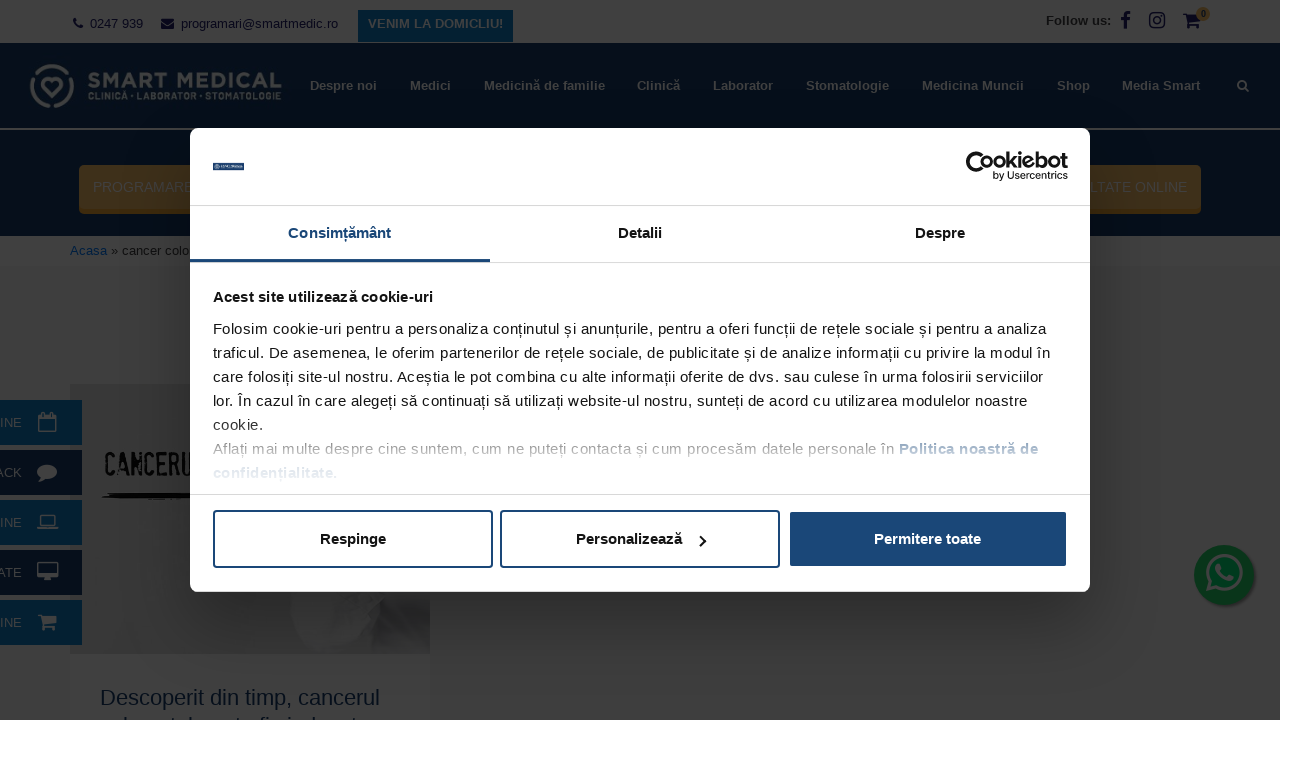

--- FILE ---
content_type: text/html; charset=UTF-8
request_url: https://smartmedic.ro/tag/cancer-colon-screening/
body_size: 15428
content:
<!DOCTYPE html><html lang="ro-RO" class="no-js"><head><title>
Etichetă: &lt;span&gt;cancer colon screening&lt;/span&gt; - Smart Medical</title><meta name="viewport" content="width=device-width, initial-scale=1"><meta http-equiv="Content-Type" content="text/html; charset=utf-8"><link rel="apple-touch-icon" sizes="57x57" href="https://smartmedic.ro/wp-content/themes/smartmedic/favicon/apple-icon-57x57.png"><link rel="apple-touch-icon" sizes="60x60" href="https://smartmedic.ro/wp-content/themes/smartmedic/favicon/apple-icon-60x60.png"><link rel="apple-touch-icon" sizes="72x72" href="https://smartmedic.ro/wp-content/themes/smartmedic/favicon/apple-icon-72x72.png"><link rel="apple-touch-icon" sizes="76x76" href="https://smartmedic.ro/wp-content/themes/smartmedic/favicon/apple-icon-76x76.png"><link rel="apple-touch-icon" sizes="114x114" href="https://smartmedic.ro/wp-content/themes/smartmedic/favicon/apple-icon-114x114.png"><link rel="apple-touch-icon" sizes="120x120" href="https://smartmedic.ro/wp-content/themes/smartmedic/favicon/apple-icon-120x120.png"><link rel="apple-touch-icon" sizes="144x144" href="https://smartmedic.ro/wp-content/themes/smartmedic/favicon/apple-icon-144x144.png"><link rel="apple-touch-icon" sizes="152x152" href="https://smartmedic.ro/wp-content/themes/smartmedic/favicon/apple-icon-152x152.png"><link rel="apple-touch-icon" sizes="180x180" href="https://smartmedic.ro/wp-content/themes/smartmedic/favicon/apple-icon-180x180.png"><link rel="icon" type="image/png" sizes="192x192"  href="https://smartmedic.ro/wp-content/themes/smartmedic/favicon/android-icon-192x192.png"><link rel="icon" type="image/png" sizes="32x32" href="https://smartmedic.ro/wp-content/themes/smartmedic/favicon/favicon-32x32.png"><link rel="icon" type="image/png" sizes="96x96" href="https://smartmedic.ro/wp-content/themes/smartmedic/favicon/favicon-96x96.png"><link rel="icon" type="image/png" sizes="16x16" href="https://smartmedic.ro/wp-content/themes/smartmedic/favicon/favicon-16x16.png"><link rel="manifest" href="https://smartmedic.ro/wp-content/themes/smartmedic/favicon/manifest.json"><meta name="msapplication-TileColor" content="#ffffff"><meta name="msapplication-TileImage" content="/ms-icon-144x144.png"><meta name="theme-color" content="#ffffff"><link rel="profile" href="http://gmpg.org/xfn/11"><link rel="pingback" href="https://smartmedic.ro/xmlrpc.php">
<!--[if lt IE 9]> <script src="https://smartmedic.ro/wp-content/themes/smartmedic/js/html5.js"></script> <![endif]--><meta name='robots' content='index, follow, max-image-preview:large, max-snippet:-1, max-video-preview:-1' /> <script data-cfasync="false" data-pagespeed-no-defer>var gtm4wp_datalayer_name = "dataLayer";
	var dataLayer = dataLayer || [];
	const gtm4wp_use_sku_instead = 0;
	const gtm4wp_currency = 'RON';
	const gtm4wp_product_per_impression = 15;
	const gtm4wp_clear_ecommerce = false;
	const gtm4wp_datalayer_max_timeout = 2000;</script> <link rel="canonical" href="https://smartmedic.ro/tag/cancer-colon-screening/" /><meta property="og:locale" content="ro_RO" /><meta property="og:type" content="article" /><meta property="og:title" content="Arhive cancer colon screening - Smart Medical" /><meta property="og:url" content="https://smartmedic.ro/tag/cancer-colon-screening/" /><meta property="og:site_name" content="Smart Medical" /><meta name="twitter:card" content="summary_large_image" /> <script type="application/ld+json" class="yoast-schema-graph">{"@context":"https://schema.org","@graph":[{"@type":"CollectionPage","@id":"https://smartmedic.ro/tag/cancer-colon-screening/","url":"https://smartmedic.ro/tag/cancer-colon-screening/","name":"Arhive cancer colon screening - Smart Medical","isPartOf":{"@id":"https://smartmedic.ro/#website"},"primaryImageOfPage":{"@id":"https://smartmedic.ro/tag/cancer-colon-screening/#primaryimage"},"image":{"@id":"https://smartmedic.ro/tag/cancer-colon-screening/#primaryimage"},"thumbnailUrl":"https://smartmedic.ro/wp-content/uploads/2021/03/colon-site-min.jpg","breadcrumb":{"@id":"https://smartmedic.ro/tag/cancer-colon-screening/#breadcrumb"},"inLanguage":"ro-RO"},{"@type":"ImageObject","inLanguage":"ro-RO","@id":"https://smartmedic.ro/tag/cancer-colon-screening/#primaryimage","url":"https://smartmedic.ro/wp-content/uploads/2021/03/colon-site-min.jpg","contentUrl":"https://smartmedic.ro/wp-content/uploads/2021/03/colon-site-min.jpg","width":1140,"height":507,"caption":"cancerul de colon"},{"@type":"BreadcrumbList","@id":"https://smartmedic.ro/tag/cancer-colon-screening/#breadcrumb","itemListElement":[{"@type":"ListItem","position":1,"name":"Acasa","item":"https://smartmedic.ro/"},{"@type":"ListItem","position":2,"name":"cancer colon screening"}]},{"@type":"WebSite","@id":"https://smartmedic.ro/#website","url":"https://smartmedic.ro/","name":"Smart Medical","description":"Smart Medical Clinic","publisher":{"@id":"https://smartmedic.ro/#organization"},"potentialAction":[{"@type":"SearchAction","target":{"@type":"EntryPoint","urlTemplate":"https://smartmedic.ro/?s={search_term_string}"},"query-input":{"@type":"PropertyValueSpecification","valueRequired":true,"valueName":"search_term_string"}}],"inLanguage":"ro-RO"},{"@type":"Organization","@id":"https://smartmedic.ro/#organization","name":"Smart Medical Clinic","url":"https://smartmedic.ro/","logo":{"@type":"ImageObject","inLanguage":"ro-RO","@id":"https://smartmedic.ro/#/schema/logo/image/","url":"https://smartmedic.ro/wp-content/uploads/2023/06/logo-bun.jpg","contentUrl":"https://smartmedic.ro/wp-content/uploads/2023/06/logo-bun.jpg","width":700,"height":700,"caption":"Smart Medical Clinic"},"image":{"@id":"https://smartmedic.ro/#/schema/logo/image/"},"sameAs":["https://www.facebook.com/SmartMedicalClinic/","https://www.instagram.com/smartmedicalclinic/"]}]}</script>  <script data-cfasync="false" data-pagespeed-no-defer type="text/javascript">var dataLayer_content = {"pagePostType":"post","pagePostType2":"tag-post"};
	dataLayer.push( dataLayer_content );</script> <script data-cfasync="false" data-pagespeed-no-defer type="text/javascript">(function(w,d,s,l,i){w[l]=w[l]||[];w[l].push({'gtm.start':
new Date().getTime(),event:'gtm.js'});var f=d.getElementsByTagName(s)[0],
j=d.createElement(s),dl=l!='dataLayer'?'&l='+l:'';j.async=true;j.src=
'//www.googletagmanager.com/gtm.js?id='+i+dl;f.parentNode.insertBefore(j,f);
})(window,document,'script','dataLayer','GTM-WZF5BPK');</script> <link rel="alternate" type="application/rss+xml" title="Smart Medical &raquo; Flux etichetă cancer colon screening" href="https://smartmedic.ro/tag/cancer-colon-screening/feed/" /><link data-optimized="2" rel="stylesheet" href="https://smartmedic.ro/wp-content/litespeed/css/40ad2d21bfa503741c5a431738b67985.css?ver=27e1f" /> <script type="text/javascript" src="https://smartmedic.ro/wp-includes/js/jquery/jquery.min.js" id="jquery-core-js"></script> <script data-optimized="1" type="text/javascript" src="https://smartmedic.ro/wp-content/litespeed/js/fc3a4fd2799f2c1404d3726310fc90e6.js?ver=c90e6" id="jquery-migrate-js"></script> <script data-optimized="1" type="text/javascript" src="https://smartmedic.ro/wp-content/litespeed/js/fc56a6a9b980bc4dbbf594a2f8071d9d.js?ver=71d9d" id="mfcf7_zl_multiline_files_script-js"></script> <script data-optimized="1" type="text/javascript" src="https://smartmedic.ro/wp-content/litespeed/js/d63bdf8c303cffd987069a5851e5b651.js?ver=5b651" id="wc-jquery-blockui-js" defer="defer" data-wp-strategy="defer"></script> <script type="text/javascript" id="wc-add-to-cart-js-extra">/*  */
var wc_add_to_cart_params = {"ajax_url":"/wp-admin/admin-ajax.php","wc_ajax_url":"/?wc-ajax=%%endpoint%%","i18n_view_cart":"Vezi co\u0219ul","cart_url":"https://smartmedic.ro/cart/","is_cart":"","cart_redirect_after_add":"no"};
//# sourceURL=wc-add-to-cart-js-extra
/*  */</script> <script data-optimized="1" type="text/javascript" src="https://smartmedic.ro/wp-content/litespeed/js/bcd48b57dacf1800b6036c2987c91478.js?ver=91478" id="wc-add-to-cart-js" defer="defer" data-wp-strategy="defer"></script> <script data-optimized="1" type="text/javascript" src="https://smartmedic.ro/wp-content/litespeed/js/7a12b6f991033176556a37ae00dbdd4d.js?ver=bdd4d" id="wc-js-cookie-js" defer="defer" data-wp-strategy="defer"></script> <script type="text/javascript" id="woocommerce-js-extra">/*  */
var woocommerce_params = {"ajax_url":"/wp-admin/admin-ajax.php","wc_ajax_url":"/?wc-ajax=%%endpoint%%","i18n_password_show":"Arat\u0103 parola","i18n_password_hide":"Ascunde parola"};
//# sourceURL=woocommerce-js-extra
/*  */</script> <script data-optimized="1" type="text/javascript" src="https://smartmedic.ro/wp-content/litespeed/js/61d504f439d9299856013409a9423702.js?ver=23702" id="woocommerce-js" defer="defer" data-wp-strategy="defer"></script> <link rel="https://api.w.org/" href="https://smartmedic.ro/wp-json/" /><link rel="alternate" title="JSON" type="application/json" href="https://smartmedic.ro/wp-json/wp/v2/tags/482" /><link rel="EditURI" type="application/rsd+xml" title="RSD" href="https://smartmedic.ro/xmlrpc.php?rsd" /><meta name="generator" content="WordPress 6.9" /><meta name="generator" content="WooCommerce 10.4.3" /> <script>document.documentElement.className = document.documentElement.className.replace('no-js', 'js');</script> <noscript><style>.woocommerce-product-gallery{ opacity: 1 !important; }</style></noscript>
 <script type="text/javascript">var _smartsupp = _smartsupp || {};
        _smartsupp.key = 'ad3ca44cf1639a5d176ead483a28d694423c9986';
        window.smartsupp||(function(d) {
            var s,c,o=smartsupp=function(){ o._.push(arguments)};o._=[];
            s=d.getElementsByTagName('script')[0];c=d.createElement('script');
            c.type='text/javascript';c.charset='utf-8';c.async=true;
            c.src='https://www.smartsuppchat.com/loader.js?';s.parentNode.insertBefore(c,s);
        })(document);</script> </head><body class="archive tag tag-cancer-colon-screening tag-482 wp-theme-smartmedic theme-smartmedic woocommerce-no-js"><noscript><iframe data-src="https://www.googletagmanager.com/ns.html?id=GTM-WZF5BPK" height="0" width="0" style="display:none;visibility:hidden" aria-hidden="true" src="[data-uri]" class="lazyload" data-load-mode="1"></iframe></noscript><div class="hhhh" role="status">
<span class="zzz"></span></div><div class="headerTop"><div class="container"><div class="row"><div class="col-md-6"><div class="contactHeader"><ul><li><a href="tel:0247939"><i class="fa fa-phone"></i> 0247 939</a></li><li><a href="mailto:programari@smartmedic.ro"><i class="fa fa-envelope"></i> programari@smartmedic.ro</a></li><li class="butonPromotii" style="padding: 5px 5px;"><a href="https://smartmedic.ro/venim-la-domiciliu/" style="color: white; padding:6px 10px; text-decoration: none; font-weight: 700">VENIM LA DOMICLIU!</a></li></ul></div></div><div class="col-md-6"><div class="socialIcons"><ul class="socialIcons"><li class="textSocial"><strong>Follow us:</strong></li><li class="textSocialIcon"><a href="https://www.facebook.com/SmartMedicalClinic/" target="_blank" rel="noopener"><i class="fa fa-facebook" aria-hidden="true"></i></a></li><li class="textSocialIcon"><a href="https://www.instagram.com/smartmedicalclinic/" target="_blank" rel="noopener"><i class="fa fa-instagram" aria-hidden="true"></i></a></li><li class="cartBag">
<a href="https://smartmedic.ro/cart/" class="cart-customlocation">
<i class="fa fa-shopping-cart"></i>
<span class="countProduse">
0                                </span>
</a></li></ul></div></div></div></div></div><header id="top-bar" class="sticky-menu"><div class="container-fluid containerHeader"><nav class="navbar navbar-expand-lg navbar-dark" id="meniuNavigare">
<a href="https://smartmedic.ro" class="siteBrand">
<img class="text-center imagine-logo img-fluid lazyload" data-src="https://smartmedic.ro/wp-content/uploads/2021/03/Smart-Medical_logo-min.jpg" alt="Logo Smartmedical" width="282" height="66" src="[data-uri]" style="--smush-placeholder-width: 282px; --smush-placeholder-aspect-ratio: 282/66;">
</a>
<span class="buttons">
<span class="cartBag mobileCartBag">
<a href="https://smartmedic.ro/cart/" class="cart-customlocation">
<i class="fa fa-shopping-cart"></i>
<span class="countProduse">
0                        </span>
</a>
</span><button class="navbar-toggler rocketMobile" type="button" data-toggle="collapse" data-target="#navTopHeader" aria-controls="navTopHeader" aria-expanded="false" aria-label="Toggle navigation">
<i class="fa fa-search" aria-hidden="true"></i>
</button><button class="navbar-toggler" type="button" data-toggle="collapse" data-target="#navbarsExample07" aria-controls="navbarsExample07" aria-expanded="false" aria-label="Toggle navigation">
<i class="fa fa-bars" aria-hidden="true"></i>
</button>
</span><div class="collapse navbar-collapse" id="navTopHeader"><div class="headerTopMobile"><ul class="topList"><li class="elementList"><a href="tel:0247939"><i class="fa fa-phone"></i> 0247 939</a></li><li class="elementList"><a href="mailto:programari@smartmedic.ro"><i class="fa fa-envelope"></i> programari@smartmedic.ro</a></li><li class="elementList">
<i class="fa fa-globe" aria-hidden="true"></i><ul class="list-inline socialIcons"><li class="list-inline-item textSocialIcon"><a href="https://www.facebook.com/SmartMedicalClinic/" target="_blank" rel="noopener"><i class="fa fa-facebook" aria-hidden="true"></i></a></li><li class="list-inline-item textSocialIcon"><a href="https://www.instagram.com/smartmedicalclinic/" target="_blank" rel="noopener"><i class="fa fa-instagram" aria-hidden="true"></i></a></li></ul></li><li class="elementList liSearch">
<i class="fa fa-search"></i><form id="searchform" method="get" action="https://smartmedic.ro/">
<span class="text"><input type="text" class="search-field" name="s" placeholder="Începeți să tastați..." value=""></span>
<button type="submit" class="search-submit">
<span class="textOnlyMobile">Cauta</span>
<span class="iconOnlyDesktop">
<i class="fa fa-search"></i>
</span>
</button></form></li></ul></div></div><div class="collapse navbar-collapse" id="navbarsExample07"><ul id="menu-meniu-principal" class="navbar-nav ml-auto"><li id="menu-item-17999" class="menu-item menu-item-type-post_type menu-item-object-page menu-item-has-children menu-item-17999 nav-item dropdown"><a href="https://smartmedic.ro/despre-noi/" class="nav-link dropdown-toggle" id="navbar-dropdown-menu-link-17999">Despre noi</a><div  class="sub-menu dropdown-menu" aria-labelledby="navbar-dropdown-menu-link-17999">
<a href="https://smartmedic.ro/certificari-2/" class="dropdown-item" id="menu-item-382">Certificări</a><a href="https://smartmedic.ro/galerie-foto/" class="dropdown-item" id="menu-item-430">Galerie foto</a><a href="https://smartmedic.ro/cariere/" class="dropdown-item" id="menu-item-431">Cariere</a><a href="https://smartmedic.ro/contact/" class="dropdown-item" id="menu-item-432">Contact</a><a href="https://smartmedic.ro/feedback/" class="dropdown-item" id="menu-item-513558">Feedback</a></div></li><li id="menu-item-23057" class="menu-item menu-item-type-custom menu-item-object-custom menu-item-has-children menu-item-23057 nav-item dropdown"><a href="#" class="nav-link dropdown-toggle" id="navbar-dropdown-menu-link-23057">Medici</a><div  class="sub-menu dropdown-menu" aria-labelledby="navbar-dropdown-menu-link-23057">
<a href="https://smartmedic.ro/medici/" class="dropdown-item" id="menu-item-23055">Medici Smart</a><a href="https://smartmedic.ro/programare-navigator-medical/" class="dropdown-item" id="menu-item-23056">Navigator medical</a></div></li><li id="menu-item-17688" class="menu-item menu-item-type-taxonomy menu-item-object-clinica menu-item-17688 nav-item"><a href="https://smartmedic.ro/clinica/medicina-de-familie/" class="nav-link">Medicină de familie</a></li><li id="menu-item-17517" class="megaMenuClinica menu-item menu-item-type-post_type menu-item-object-page menu-item-has-children menu-item-17517 nav-item dropdown"><a href="https://smartmedic.ro/clinica/" class="nav-link dropdown-toggle" id="navbar-dropdown-menu-link-17517">Clinică</a><div  class="sub-menu dropdown-menu" aria-labelledby="navbar-dropdown-menu-link-17517">
<a href="https://smartmedic.ro/clinica/alergologie-si-imunologie-clinica/" class="dropdown-item" id="menu-item-22678">Alergologie și Imunologie</a><a href="https://smartmedic.ro/clinica/anestezie-si-terapie-intensiva/" class="dropdown-item" id="menu-item-549657">Anestezie si Terapie Intensivă</a><a href="https://smartmedic.ro/clinica/cardiologie/" class="dropdown-item" id="menu-item-17507">Cardiologie</a><a href="https://smartmedic.ro/clinica/cardiologie-pediatrica/" class="dropdown-item" id="menu-item-544278">Cardiologie Pediatrică</a><a href="https://smartmedic.ro/clinica/chirurgie-vasculara/" class="dropdown-item" id="menu-item-19513">Chirurgie Cardiovasculară</a><a href="https://smartmedic.ro/clinica/chirurgie-generala/" class="dropdown-item" id="menu-item-17518">Chirurgie Generală</a><a href="https://smartmedic.ro/clinica/chirurgie-ortopedie-pediatrica/" class="dropdown-item" id="menu-item-542831">Chirurgie/Ortopedie Pediatrică</a><a href="https://smartmedic.ro/clinica/chirurgie-proctologica/" class="dropdown-item" id="menu-item-542830">Chirurgie Proctologică</a><a href="https://smartmedic.ro/clinica/diabet-si-boli-nutritie/" class="dropdown-item" id="menu-item-541990">Diabet și boli nutriție</a><a href="https://smartmedic.ro/clinica/dermatovenerologie/" class="dropdown-item" id="menu-item-17519">Dermatovenerologie</a><a href="https://smartmedic.ro/clinica/estetica-medicala/" class="dropdown-item" id="menu-item-550989">Estetică Medicală</a><a href="https://smartmedic.ro/clinica/endocrinologie/" class="dropdown-item" id="menu-item-17520">Endocrinologie</a><a href="https://smartmedic.ro/clinica/fizioterapie/" class="dropdown-item" id="menu-item-17521">Fizioterapie</a><a href="https://smartmedic.ro/clinica/gastroenterologie/" class="dropdown-item" id="menu-item-17522">Gastroenterologie</a><a href="https://smartmedic.ro/clinica/gastroenterologie-pediatrica/" class="dropdown-item" id="menu-item-549618">Gastroenterologie Pediatrică</a><a href="https://smartmedic.ro/clinica/ginecologie/" class="dropdown-item" id="menu-item-17523">Ginecologie</a><a href="https://smartmedic.ro/clinica/hematologie/" class="dropdown-item" id="menu-item-17524">Hematologie</a><a href="https://smartmedic.ro/clinica/imagistica/" class="dropdown-item" id="menu-item-17525">Imagistică</a><a href="https://smartmedic.ro/clinica/medicina-interna/" class="dropdown-item" id="menu-item-17526">Medicină internă</a><a href="https://smartmedic.ro/clinica/nefrologie/" class="dropdown-item" id="menu-item-17527">Nefrologie</a><a href="https://smartmedic.ro/clinica/nefrologie-pediatrica/" class="dropdown-item" id="menu-item-549658">Nefrologie Pediatrică</a><a href="https://smartmedic.ro/clinica/neurochirurgie/" class="dropdown-item" id="menu-item-17528">Neurochirurgie</a><a href="https://smartmedic.ro/clinica/neurologie/" class="dropdown-item" id="menu-item-17529">Neurologie</a><a href="https://smartmedic.ro/clinica/neurologie-pediatrica/" class="dropdown-item" id="menu-item-543839">Neurologie Pediatrică</a><a href="https://smartmedic.ro/clinica/oftalmologie/" class="dropdown-item" id="menu-item-17530">Oftalmologie</a><a href="https://smartmedic.ro/clinica/oncologie/" class="dropdown-item" id="menu-item-534448">Oncologie</a><a href="https://smartmedic.ro/clinica/orl/" class="dropdown-item" id="menu-item-17508">ORL</a><a href="https://smartmedic.ro/clinica/ortopedie/" class="dropdown-item" id="menu-item-17536">Ortopedie</a><a href="https://smartmedic.ro/clinica/pediatrie/" class="dropdown-item" id="menu-item-17509">Pediatrie</a><a href="https://smartmedic.ro/clinica/pneumologie/" class="dropdown-item" id="menu-item-17532">Pneumologie</a><a href="https://smartmedic.ro/clinica/pneumologie-pediatrica/" class="dropdown-item" id="menu-item-549788">Pneumologie Pediatrică</a><a href="https://smartmedic.ro/clinica/psihiatrie/" class="dropdown-item" id="menu-item-17533">Psihiatrie</a><a href="https://smartmedic.ro/clinica/psihiatrie-pediatrica/" class="dropdown-item" id="menu-item-542976">Psihiatrie Pediatrică</a><a href="https://smartmedic.ro/clinica/reumatologie/" class="dropdown-item" id="menu-item-17534">Reumatologie</a><a href="https://smartmedic.ro/clinica/urologie/" class="dropdown-item" id="menu-item-17535">Urologie</a></div></li><li id="menu-item-23058" class="menu-item menu-item-type-custom menu-item-object-custom menu-item-has-children menu-item-23058 nav-item dropdown"><a href="https://smartmedic.ro/laborator/" class="nav-link dropdown-toggle" id="navbar-dropdown-menu-link-23058">Laborator</a><div  class="sub-menu dropdown-menu" aria-labelledby="navbar-dropdown-menu-link-23058">
<a href="https://smartmedic.ro/laborator/" class="dropdown-item" id="menu-item-23054">Analize Medicale și Tarife</a><a href="https://smartmedic.ro/centre-recoltare-analize-medicale/" class="dropdown-item" id="menu-item-520658">Centre recoltare analize medicale</a><a target="_blank" href="https://medisweb.smartmedic.ro/?medisweb=1" class="dropdown-item" id="menu-item-23046">Rezultate Online</a><a href="https://smartmedic.ro/analize-gratuite-monitorizare-si-preventie/" class="dropdown-item" id="menu-item-23049">Programare Analize Gratuite</a><a href="https://smartmedic.ro/interpretare-rezultate/" class="dropdown-item" id="menu-item-23048">Interpretare Rezultate</a><a target="_blank" href="https://smartmedic.ro/wp-content/uploads/2021/03/Pregatirea-pentru-analize_compressed.pdf" class="dropdown-item" id="menu-item-23052">Ghid Autorecoltare</a></div></li><li id="menu-item-543750" class="menu-item menu-item-type-taxonomy menu-item-object-clinica menu-item-543750 nav-item"><a href="https://smartmedic.ro/clinica/stomatologie/" class="nav-link">Stomatologie</a></li><li id="menu-item-17757" class="menu-item menu-item-type-taxonomy menu-item-object-clinica menu-item-has-children menu-item-17757 nav-item dropdown"><a href="https://smartmedic.ro/clinica/medicina-muncii/" class="nav-link dropdown-toggle" id="navbar-dropdown-menu-link-17757">Medicina Muncii</a><div  class="sub-menu dropdown-menu" aria-labelledby="navbar-dropdown-menu-link-17757">
<a href="https://smartmedic.ro/abonamente-medicale/" class="dropdown-item" id="menu-item-18050">Abonamente medicale</a></div></li><li id="menu-item-19816" class="menu-item menu-item-type-custom menu-item-object-custom menu-item-19816 nav-item"><a href="https://smartmedic.ro/magazin-online/" class="nav-link">Shop</a></li><li id="menu-item-328" class="menu-item menu-item-type-custom menu-item-object-custom menu-item-has-children menu-item-328 nav-item dropdown"><a href="#" class="nav-link dropdown-toggle" id="navbar-dropdown-menu-link-328">Media Smart</a><div  class="sub-menu dropdown-menu" aria-labelledby="navbar-dropdown-menu-link-328">
<a href="https://smartmedic.ro/noutati/" class="dropdown-item" id="menu-item-17756">Articole SMART</a><a href="https://smartmedic.ro/category/stiai-ca/" class="dropdown-item" id="menu-item-527445">Știai că</a><a href="https://smartmedic.ro/we-care/" class="dropdown-item" id="menu-item-517642">We Care</a><a href="https://smartmedic.ro/medicii-smart-in-media/" class="dropdown-item" id="menu-item-157328">Medicii Smart in Media</a><a href="https://smartmedic.ro/sfatul-smart/" class="dropdown-item" id="menu-item-21128">Sfatul Smart</a><a href="https://smartmedic.ro/pagina-donatorului/" class="dropdown-item" id="menu-item-520916">Pagina Donatorului</a><a href="https://smartmedic.ro/insta-feed/" class="dropdown-item" id="menu-item-19822">Insta Feed</a><a href="https://smartmedic.ro/video/" class="dropdown-item" id="menu-item-17998">Video</a></div></li></ul></div></nav><div class="modal fade modalCustom" id="myModalSearch"><div class="modal-dialog"><div class="modal-content"><div class="modal-header">
<button class="btn btn-close-icon">
<i class="fa fa-close" aria-hidden="true" data-dismiss="modal"></i>
</button></div><div class="modal-body"><p class="large-search-text">Scrie şi apasă ENTER pentru a iniţia o căutare</p><form id="searchform" method="get" action="https://smartmedic.ro/">
<span class="text"><input type="text" class="search-field" name="s" placeholder="Începeți să tastați..." value=""></span>
<button type="submit" class="search-submit">
<span class="textOnlyMobile">Cauta</span>
<span class="iconOnlyDesktop">
<i class="fa fa-search"></i>
</span>
</button></form></div></div></div></div></div></header><div style="clear:both;"></div><div class="headerBottom"><div class="container"><div class="row"><div class="col-md-12"><ul id="menu-meniu-butoane-bottom-header" class="nav"><li id="menu-item-19332" class="menu-item menu-item-type-post_type menu-item-object-page menu-item-19332"><a href="https://smartmedic.ro/programare/">Programare online</a></li><li id="menu-item-516894" class="butonPromotii menu-item menu-item-type-post_type menu-item-object-page menu-item-516894"><a href="https://smartmedic.ro/promotii/">Promoții</a></li><li id="menu-item-394492" class="menu-item menu-item-type-post_type menu-item-object-page menu-item-394492"><a href="https://smartmedic.ro/fise-medicale/">Fișe medicale</a></li><li id="menu-item-534441" class="menu-item menu-item-type-custom menu-item-object-custom menu-item-534441"><a href="https://smartmedic.ro/clinica/oncologie/">Oncologie</a></li><li id="menu-item-519962" class="menu-item menu-item-type-post_type menu-item-object-page menu-item-519962"><a href="https://smartmedic.ro/gratuit-prin-cas/"><img data-src="https://smartmedic.ro/wp-content/uploads/2023/08/CasutaCASNeagraIcon.png" class="img-fluid h17 mr-2 w-auto lazyload" src="[data-uri]" style="--smush-placeholder-width: 34px; --smush-placeholder-aspect-ratio: 34/28;">Gratuit CAS</a></li><li id="menu-item-519963" class="menu-item menu-item-type-post_type menu-item-object-page menu-item-519963"><a href="https://smartmedic.ro/venim-la-domiciliu/">Venim la domiciliu</a></li><li id="menu-item-150" class="menu-item menu-item-type-custom menu-item-object-custom menu-item-150"><a target="_blank" href="https://medisweb.smartmedic.ro/?medisweb=1">Rezultate online</a></li></ul></div></div></div></div><div class="container"><div class="row"><div class="col-md-12"><p id="breadcrumbs" class="my-1"><span><span><a href="https://smartmedic.ro/">Acasa</a></span> » <span class="breadcrumb_last" aria-current="page">cancer colon screening</span></span></p></div></div></div><div id="primary" class="content-area categoryTpl archive noutati"><main id="main" class="site-main"><div class="container"><div class="row"><div class="col-md-12"><h1 class="entry-title text-center">Etichetă: <span>cancer colon screening</span></h1></div><div class="col-md-4 noutatiSingleBox clasa">
<a class="imagineArticol" href="https://smartmedic.ro/descoperit-din-timp-cancerul-colorectal-poate-fi-vindecat/">
<img data-lazyloaded="1" src="[data-uri]" width="1140" height="507" data-src="https://smartmedic.ro/wp-content/uploads/2021/03/colon-site-min.jpg" class="img-fluid wp-post-image" alt="imagineArticol17388" decoding="async" fetchpriority="high" data-srcset="https://smartmedic.ro/wp-content/uploads/2021/03/colon-site-min.jpg 1140w, https://smartmedic.ro/wp-content/uploads/2021/03/colon-site-min-260x116.jpg 260w, https://smartmedic.ro/wp-content/uploads/2021/03/colon-site-min-300x133.jpg 300w, https://smartmedic.ro/wp-content/uploads/2021/03/colon-site-min-1024x455.jpg 1024w, https://smartmedic.ro/wp-content/uploads/2021/03/colon-site-min-768x342.jpg 768w" data-sizes="(max-width: 1140px) 100vw, 1140px" /><noscript><img width="1140" height="507" src="https://smartmedic.ro/wp-content/uploads/2021/03/colon-site-min.jpg" class="img-fluid wp-post-image" alt="imagineArticol17388" decoding="async" fetchpriority="high" srcset="https://smartmedic.ro/wp-content/uploads/2021/03/colon-site-min.jpg 1140w, https://smartmedic.ro/wp-content/uploads/2021/03/colon-site-min-260x116.jpg 260w, https://smartmedic.ro/wp-content/uploads/2021/03/colon-site-min-300x133.jpg 300w, https://smartmedic.ro/wp-content/uploads/2021/03/colon-site-min-1024x455.jpg 1024w, https://smartmedic.ro/wp-content/uploads/2021/03/colon-site-min-768x342.jpg 768w" sizes="(max-width: 1140px) 100vw, 1140px" /></noscript>                                    </a><div class="articolBox sameHeightArticolBox"><div class="row"><div class="col-md-12"><h4 class="titluArticol sameHeightTitluArticol">
<a href="https://smartmedic.ro/descoperit-din-timp-cancerul-colorectal-poate-fi-vindecat/">
Descoperit din timp, cancerul colorectal poate fi vindecat                                                    </a></h4></div><div class="col-md-12"><p class="dataArticol sameHeightDataArticol">martie 9, 2021</p></div><div class="col-md-12"><div class="contentArticol sameHeightContentArticol"><p>De sute de ani oamenii de știință și medicii clinicieni se luptă neobosiți cu un inamic nemilos, și anume cancerul. Și cu toții au ajuns la aceeași concluzie: cea mai bună șansă de a trata [...]</p></div></div><div class="col-md-12"><div class="btnArticol sameHeightbtnArticol">
<a href="https://smartmedic.ro/descoperit-din-timp-cancerul-colorectal-poate-fi-vindecat/" class="moreBtn">Află mai multe</a></div></div></div></div></div><div class="col-md-12"><div class="paginatieCategorie"></div></div></div></div></main></div><div class="stickyButtons"><div class="menu-sticky-side-menu-container"><ul id="menu-sticky-side-menu" class="menu"><li id="menu-item-19792" class="menu-item menu-item-type-post_type menu-item-object-page menu-item-19792"><a href="https://smartmedic.ro/programare/">Programare online <i class="fa fa-calendar-o" aria-hidden="true"></i></a></li><li id="menu-item-18048" class="menu-item menu-item-type-post_type menu-item-object-page menu-item-18048"><a href="https://smartmedic.ro/feedback/">Feedback <i class="fa fa-comment" aria-hidden="true"></i></a></li><li id="menu-item-17912" class="menu-item menu-item-type-custom menu-item-object-custom menu-item-17912"><a target="_blank" href="https://medisweb.smartmedic.ro/?medisweb=1">Rezultate online <i class="fa fa-laptop" aria-hidden="true"></i></a></li><li id="menu-item-516740" class="menu-item menu-item-type-post_type menu-item-object-page menu-item-516740"><a href="https://smartmedic.ro/interpretare-rezultate/">Interpretare rezultate <i class="fa fa-desktop" aria-hidden="true"></i></a></li><li id="menu-item-17911" class="menu-item menu-item-type-custom menu-item-object-custom menu-item-17911"><a href="https://smartmedic.ro/magazin-online/">Magazin online <i class="fa fa-shopping-cart" aria-hidden="true"></i></a></li></ul></div></div><div class="back-to-top" style="background:transparent;">
<a class="float" href="https://api.whatsapp.com/send?phone=+40760653505&amp;text=Buna ziua!" target="_blank" rel="noopener">
<img data-src="https://smartmedic.ro/wp-content/uploads/2024/02/whatsapp.png" alt="whatsapp" src="[data-uri]" class="lazyload" style="--smush-placeholder-width: 39px; --smush-placeholder-aspect-ratio: 39/39;" />
</a></div><div id="footer"><div class="footerTop"><div class="container"><div class="row"><div class="col-12 col-md-6 col-lg-4"><h3 class="footerTitle">Pentru medici:</h3><div class="footerMedici"><div class="menu-meniu-footer-medici-container"><ul id="menu-meniu-footer-medici" class="menu"><li id="menu-item-295" class="menu-item menu-item-type-custom menu-item-object-custom menu-item-295"><a target="_blank" href="https://medisweb.smartmedic.ro/"><i class="fa fa-user-md" aria-hidden="true"></i> Autentificare medici</a></li><li id="menu-item-296" class="menu-item menu-item-type-custom menu-item-object-custom menu-item-296"><a target="_blank" href="https://smartmedic.ro/programare/"><i class="fa fa-calendar-o" aria-hidden="true"></i>PROGRAMEAZĂ UN PACIENT</a></li></ul></div></div></div><div class="col-12 col-md-6 col-lg-4 address"><h3 class="footerTitle">Contact</h3><div class="row"><div class="col-1 nopaddsmallDesktop">
<i class="fa fa-globe address-icons" aria-hidden="true"></i></div><div class="col-11 addressText nopaddsmallDesktop"><p>Alexandria, Str. Dunarii 151A</p></div><div class="col-1 nopaddsmallDesktop">
<i class="fa fa-phone address-icons" aria-hidden="true"></i></div><div class="col-11 addressText nopaddsmallDesktop"><p><a href="tel:0247939">0247 939</a></p></div><div class="col-1 nopaddsmallDesktop">
<i class="fa fa-envelope address-icons" aria-hidden="true"></i></div><div class="col-11 addressText nopaddsmallDesktop"><p><a href="mailto:office@smartmedic.ro">office@smartmedic.ro</a></p></div></div></div><div class="col-12 col-md-6 col-lg-4"><h3 class="footerTitle">Ne puteti contacta si pe:</h3><div class="socialIconsFooter"><ul><li class="textSocialIcon"><a href="https://www.facebook.com/SmartMedicalClinic/" target="_blank" rel="noopener"><i class="fa fa-facebook" aria-hidden="true"></i></a></li><li class="textSocialIcon"><a href="https://www.instagram.com/smartmedicalclinic/" target="_blank" rel="noopener"><i class="fa fa-instagram" aria-hidden="true"></i></a></li></ul></div><div class="netopia_imagine">
<img data-src="https://smartmedic.ro/wp-content/uploads/2021/03/netopia_banner_blue.jpg" class="img-fluid lazyload" alt="netopia" src="[data-uri]" style="--smush-placeholder-width: 571px; --smush-placeholder-aspect-ratio: 571/101;" /></div></div></div></div></div><footer class="footer"><div class="container"><div class="row"><div class="col-md-6 copyright">
&copy; 2026 Smart Medical - Toate drepturile rezervate.</div><div class="col-md-6 footerBottomLinks copyright"><div class="menu-meniu-footer-bottom-container"><ul id="menu-meniu-footer-bottom" class="menu"><li id="menu-item-17935" class="menu-item menu-item-type-post_type menu-item-object-page menu-item-17935"><a href="https://smartmedic.ro/termeni-si-conditii/">Termeni si conditii</a></li><li id="menu-item-17936" class="menu-item menu-item-type-post_type menu-item-object-page menu-item-privacy-policy menu-item-17936"><a rel="privacy-policy" href="https://smartmedic.ro/politica-de-confidentialitate/">Politica de confidențialitate</a></li></ul></div></div></div></div></footer></div> <script type="speculationrules">{"prefetch":[{"source":"document","where":{"and":[{"href_matches":"/*"},{"not":{"href_matches":["/wp-*.php","/wp-admin/*","/wp-content/uploads/*","/wp-content/*","/wp-content/plugins/*","/wp-content/themes/smartmedic/*","/*\\?(.+)"]}},{"not":{"selector_matches":"a[rel~=\"nofollow\"]"}},{"not":{"selector_matches":".no-prefetch, .no-prefetch a"}}]},"eagerness":"conservative"}]}</script> <script type="text/javascript">function dnd_cf7_generateUUIDv4() {
				const bytes = new Uint8Array(16);
				crypto.getRandomValues(bytes);
				bytes[6] = (bytes[6] & 0x0f) | 0x40; // version 4
				bytes[8] = (bytes[8] & 0x3f) | 0x80; // variant 10
				const hex = Array.from(bytes, b => b.toString(16).padStart(2, "0")).join("");
				return hex.replace(/^(.{8})(.{4})(.{4})(.{4})(.{12})$/, "$1-$2-$3-$4-$5");
			}

			document.addEventListener("DOMContentLoaded", function() {
				if ( ! document.cookie.includes("wpcf7_guest_user_id")) {
					document.cookie = "wpcf7_guest_user_id=" + dnd_cf7_generateUUIDv4() + "; path=/; max-age=" + (12 * 3600) + "; samesite=Lax";
				}
			});</script> <script type="text/javascript">document.addEventListener( 'wpcf7mailsent', function( event ) {
            if ( '17918' == event.detail.contactFormId ) { //
                location = 'https://smartmedic.ro/feedback-multumim/';
            } else
            {
                if ('433' == event.detail.contactFormId ) {
                    location = 'https://smartmedic.ro/contact-multumim/';
                }
                // else {
                //     if ('9424' == event.detail.contactFormId ) {
                //         location = 'https://smartmedic.ro/contact-multumim/';
                //     }
                //
                // }

            }
        }, false );</script> <script type='text/javascript'>(function () {
			var c = document.body.className;
			c = c.replace(/woocommerce-no-js/, 'woocommerce-js');
			document.body.className = c;
		})();</script> <script data-optimized="1" type="text/javascript" src="https://smartmedic.ro/wp-content/litespeed/js/42d2723b30643abd4837df15567530fc.js?ver=530fc" id="jquery-3.7.1-js"></script> <script data-optimized="1" type="text/javascript" src="https://smartmedic.ro/wp-content/litespeed/js/602753f4a72cc429798efad4a53e9459.js?ver=e9459" id="jquery-migrate-3.5.2-js"></script> <script type="text/javascript" id="afp_script-js-extra">/*  */
var afp_vars = {"afp_nonce":"5365055711","afp_ajax_url":"https://smartmedic.ro/wp-content/themes/smartmedic/mycustomajax.php"};
//# sourceURL=afp_script-js-extra
/*  */</script> <script data-optimized="1" type="text/javascript" src="https://smartmedic.ro/wp-content/litespeed/js/01c73f1818835a9ce9fce577127e8f0d.js?ver=e8f0d" id="afp_script-js"></script> <script data-optimized="1" type="text/javascript" src="https://smartmedic.ro/wp-content/litespeed/js/47d17e3e92e6d9f027f17f14c65b8975.js?ver=b8975" id="jquery-popper-js"></script> <script data-optimized="1" type="text/javascript" src="https://smartmedic.ro/wp-content/litespeed/js/6b75bfd49a65cc159320ab5145fdd5a2.js?ver=dd5a2" id="jquery-bootstrap-js"></script> <script data-optimized="1" type="text/javascript" src="https://smartmedic.ro/wp-content/litespeed/js/524f0b2dde071aa97bf2d708b582c95e.js?ver=2c95e" id="js-wow-js"></script> <script data-optimized="1" type="text/javascript" src="https://smartmedic.ro/wp-content/litespeed/js/3a2a813b0dcd78c34a3422d587590b02.js?ver=90b02" id="slick-js-js"></script> <script data-optimized="1" type="text/javascript" src="https://smartmedic.ro/wp-content/litespeed/js/24a375f1186ff638cd325c83d167e042.js?ver=7e042" id="js-lightbox-js"></script> <script data-optimized="1" type="text/javascript" src="https://smartmedic.ro/wp-content/litespeed/js/58d320985dca20edbbf60fd9cb04ad6a.js?ver=4ad6a" id="isotope-js"></script> <script data-optimized="1" type="text/javascript" src="https://smartmedic.ro/wp-content/litespeed/js/9f6f3142b7cac0334eaf8820a435da4d.js?ver=5da4d" id="custom-smartmedic-js"></script> <script data-optimized="1" type="text/javascript" src="https://smartmedic.ro/wp-content/litespeed/js/aed699e2cdd59d0a053ab0f1f8d5a3dd.js?ver=5a3dd" id="wp-hooks-js"></script> <script data-optimized="1" type="text/javascript" src="https://smartmedic.ro/wp-content/litespeed/js/abe74e76de38dcf24fac7e4ee740fdcc.js?ver=0fdcc" id="wp-i18n-js"></script> <script type="text/javascript" id="wp-i18n-js-after">/*  */
wp.i18n.setLocaleData( { 'text direction\u0004ltr': [ 'ltr' ] } );
//# sourceURL=wp-i18n-js-after
/*  */</script> <script data-optimized="1" type="text/javascript" src="https://smartmedic.ro/wp-content/litespeed/js/954f4852e95858d16e2efbf30ae421c0.js?ver=421c0" id="swv-js"></script> <script type="text/javascript" id="contact-form-7-js-translations">/*  */
( function( domain, translations ) {
	var localeData = translations.locale_data[ domain ] || translations.locale_data.messages;
	localeData[""].domain = domain;
	wp.i18n.setLocaleData( localeData, domain );
} )( "contact-form-7", {"translation-revision-date":"2025-12-08 09:44:09+0000","generator":"GlotPress\/4.0.3","domain":"messages","locale_data":{"messages":{"":{"domain":"messages","plural-forms":"nplurals=3; plural=(n == 1) ? 0 : ((n == 0 || n % 100 >= 2 && n % 100 <= 19) ? 1 : 2);","lang":"ro"},"This contact form is placed in the wrong place.":["Acest formular de contact este plasat \u00eentr-un loc gre\u0219it."],"Error:":["Eroare:"]}},"comment":{"reference":"includes\/js\/index.js"}} );
//# sourceURL=contact-form-7-js-translations
/*  */</script> <script type="text/javascript" id="contact-form-7-js-before">/*  */
var wpcf7 = {
    "api": {
        "root": "https:\/\/smartmedic.ro\/wp-json\/",
        "namespace": "contact-form-7\/v1"
    }
};
//# sourceURL=contact-form-7-js-before
/*  */</script> <script data-optimized="1" type="text/javascript" src="https://smartmedic.ro/wp-content/litespeed/js/cb380d984ef780a1754aac7681b1ec93.js?ver=1ec93" id="contact-form-7-js"></script> <script type="text/javascript" id="codedropz-uploader-js-extra">/*  */
var dnd_cf7_uploader = {"ajax_url":"https://smartmedic.ro/wp-admin/admin-ajax.php","ajax_nonce":"8bdd22bfbc","drag_n_drop_upload":{"tag":"h3","text":"Drag & Drop Files Here","or_separator":"or","browse":"Browse Files","server_max_error":"The uploaded file exceeds the maximum upload size of your server.","large_file":"Uploaded file is too large","inavalid_type":"Uploaded file is not allowed for file type","max_file_limit":"Note : Some of the files are not uploaded ( Only %count% files allowed )","required":"This field is required.","delete":{"text":"deleting","title":"Remove"}},"dnd_text_counter":"of","disable_btn":""};
//# sourceURL=codedropz-uploader-js-extra
/*  */</script> <script data-optimized="1" type="text/javascript" src="https://smartmedic.ro/wp-content/litespeed/js/6b3b65c9e988feca548e6f017576f188.js?ver=6f188" id="codedropz-uploader-js"></script> <script type="text/javascript" src="https://smartmedic.ro/wp-content/plugins/duracelltomi-google-tag-manager/dist/js/gtm4wp-contact-form-7-tracker.js" id="gtm4wp-contact-form-7-tracker-js"></script> <script type="text/javascript" src="https://smartmedic.ro/wp-content/plugins/duracelltomi-google-tag-manager/dist/js/gtm4wp-ecommerce-generic.js" id="gtm4wp-ecommerce-generic-js"></script> <script type="text/javascript" src="https://smartmedic.ro/wp-content/plugins/duracelltomi-google-tag-manager/dist/js/gtm4wp-woocommerce.js" id="gtm4wp-woocommerce-js"></script> <script type="text/javascript" id="custom-script-js-extra">/*  */
var blog = {"ajaxurl":"https://smartmedic.ro/wp-content/themes/smartmedic/mycustomajax.php","security":"0f11658c2e"};
//# sourceURL=custom-script-js-extra
/*  */</script> <script data-optimized="1" type="text/javascript" src="https://smartmedic.ro/wp-content/litespeed/js/811c0cd39ec40e070c18135dbae2ddc1.js?ver=2ddc1" id="custom-script-js"></script> <script data-optimized="1" type="text/javascript" src="https://smartmedic.ro/wp-content/litespeed/js/49cb842b706add8087cf2e8ec2b5c94f.js?ver=5c94f" id="sourcebuster-js-js"></script> <script type="text/javascript" id="wc-order-attribution-js-extra">/*  */
var wc_order_attribution = {"params":{"lifetime":1.0000000000000000818030539140313095458623138256371021270751953125e-5,"session":30,"base64":false,"ajaxurl":"https://smartmedic.ro/wp-admin/admin-ajax.php","prefix":"wc_order_attribution_","allowTracking":true},"fields":{"source_type":"current.typ","referrer":"current_add.rf","utm_campaign":"current.cmp","utm_source":"current.src","utm_medium":"current.mdm","utm_content":"current.cnt","utm_id":"current.id","utm_term":"current.trm","utm_source_platform":"current.plt","utm_creative_format":"current.fmt","utm_marketing_tactic":"current.tct","session_entry":"current_add.ep","session_start_time":"current_add.fd","session_pages":"session.pgs","session_count":"udata.vst","user_agent":"udata.uag"}};
//# sourceURL=wc-order-attribution-js-extra
/*  */</script> <script data-optimized="1" type="text/javascript" src="https://smartmedic.ro/wp-content/litespeed/js/5db2aba57dbe8e536cce9da192e4fdbb.js?ver=4fdbb" id="wc-order-attribution-js"></script> <script type="text/javascript" id="wpcf7cf-scripts-js-extra">/*  */
var wpcf7cf_global_settings = {"ajaxurl":"https://smartmedic.ro/wp-admin/admin-ajax.php"};
//# sourceURL=wpcf7cf-scripts-js-extra
/*  */</script> <script data-optimized="1" type="text/javascript" src="https://smartmedic.ro/wp-content/litespeed/js/124937cf9034a7d910ad5f44c0a797aa.js?ver=797aa" id="wpcf7cf-scripts-js"></script> <script type="text/javascript" src="https://www.google.com/recaptcha/api.js?render=6LdpL4sUAAAAABxQvyc08JbgsS0eqEj9TDPXoTRA&amp;ver=3.0" id="google-recaptcha-js"></script> <script data-optimized="1" type="text/javascript" src="https://smartmedic.ro/wp-content/litespeed/js/dba66eb53baf63683b168bd3e8b9b9af.js?ver=9b9af" id="wp-polyfill-js"></script> <script type="text/javascript" id="wpcf7-recaptcha-js-before">/*  */
var wpcf7_recaptcha = {
    "sitekey": "6LdpL4sUAAAAABxQvyc08JbgsS0eqEj9TDPXoTRA",
    "actions": {
        "homepage": "homepage",
        "contactform": "contactform"
    }
};
//# sourceURL=wpcf7-recaptcha-js-before
/*  */</script> <script data-optimized="1" type="text/javascript" src="https://smartmedic.ro/wp-content/litespeed/js/3b3222f0280992987310562507a0cbca.js?ver=0cbca" id="wpcf7-recaptcha-js"></script> <script type="text/javascript" id="smush-lazy-load-js-before">/*  */
var smushLazyLoadOptions = {"autoResizingEnabled":false,"autoResizeOptions":{"precision":5,"skipAutoWidth":true}};
//# sourceURL=smush-lazy-load-js-before
/*  */</script> <script data-optimized="1" type="text/javascript" src="https://smartmedic.ro/wp-content/litespeed/js/803403bc38d4dc22564807811fc2b76e.js?ver=2b76e" id="smush-lazy-load-js"></script> <script src="https://www.google.com/recaptcha/api.js"></script> <script>function onSubmit(token) {
        document.getElementById("submitBtnHidden").submit();
    }</script> <script>jQuery(document).ready(function(){
		function makeSameHeight(clasa,treshold)
		{
			$(clasa).removeAttr("style");
			var maxValue = 0;

			$(clasa).each(function()
			{
				var heightOfElement = $(this).height();

				if(heightOfElement > maxValue) maxValue = heightOfElement;
			});

			if(treshold == null)
			{
				var test =  $(clasa).height(maxValue);

			}
			else
			{
				var latimeFereastra = $(window).width();

				if(latimeFereastra > treshold)
				{
					$(clasa).height(maxValue);
				}
			}
		}
        $(function () {
            $('[data-toggle="tooltip"]').tooltip()
        })

		$(window).resize(function(){
            //programare online home
            makeSameHeight('.sameHeightTitluSectiuneProgramare');
            makeSameHeight('.sameHeightDescriereSectiuneProgramare');
            makeSameHeight('.programareBoxBlue');
            //servicii box home
            makeSameHeight('.sameHeightServiciiHomeBoxTitle');
            //smart medical clinica home
            makeSameHeight('.sameHeightSmartClinicaTitle');
            //smart medical laborator stomatologie home
            makeSameHeight('.smartLaboratorClinicaTitle', 992);
            makeSameHeight('.descriereSmartClinica', 992);
            makeSameHeight('.sameHeightLaboratorClinica', 992);
            //medicina muncii home
            makeSameHeight('.sameHeightMedicinaMunciiTitle');
            makeSameHeight('.sameHeightMedicinaMunciiBox');
            //noutati home
            makeSameHeight('.sameHeightTitluArticol');
            makeSameHeight('.sameHeightDataArticol');
            makeSameHeight('.sameHeightContentArticol');
            makeSameHeight('.sameHeightbtnArticol');
            makeSameHeight('.sameHeightArticolBox');
            //locatii home
            makeSameHeight('.sameHeightLocatiiHomeBox');
            makeSameHeight('.sameHeightBoxTipAdresa');
            //meniu mega meniu
            // makeSameHeight('.menuCustomElements');
            // makeSameHeight('.menuCustomElements');
            //cariere box
            makeSameHeight('.sameHeightCariereBox');
            //locatii contact page
            makeSameHeight('.sameHeightLocatiiContactBox');
            //medici single specialitate
            makeSameHeight('.sameHeightMedicName');
            makeSameHeight('.sameHeightMedicPosition');
            makeSameHeight('.sameHeightContentMedicReview');
            makeSameHeight('.sameHeightMedicNameReview');
            makeSameHeight('.sameHeightMedicPositionReview');
            makeSameHeight('.sameHeightMedicTabelRating');
            //specialitate medicina de familie taxonomy page
            makeSameHeight('.sameHeightMedicinaFamilieTitle'); 
            //noutati blog
            makeSameHeight('.sameHeightTitluNoutati');
            makeSameHeight('.sameHeightDataNoutati');
            makeSameHeight('.sameHeightContentNoutati');
            makeSameHeight('.sameHeightbtnNoutati');
            makeSameHeight('.sameHeightNoutatiBox');
            //woocommerce
            // makeSameHeight('.produseLista ul li.product');
            //product box promo produse
            makeSameHeight('.sameHeightProductBox');
            makeSameHeight('.sameHeightProductDescription');
            //step box consultanta online
            makeSameHeight('.sameHeightStepBoxConsultantaOnline');
            if($(window).width() < 767 ){
                makeSameHeight('.listaHeaderCategoriiFirstLevel h3');
            }
         //   medici
            makeSameHeight('.sameHeightArticolBox2', 767);
            makeSameHeight('.sameHeightTitluArticol2', 767);
            makeSameHeight('.sameHeightContentArticol2', 767);
            makeSameHeight('.sameHeightbtnArticol2', 767);

         //   interpretare rezultate
            makeSameHeight('.interpretareBoxSameHeight', 767);

            //woocommerce top level menu shop
            makeSameHeight('.woocommerce .listaHeaderCategoriiFirstLevel li .entry-title');

            //template promotii
            makeSameHeight('.sameHeightPerioadaPromotie', 767);

            //template donator
            makeSameHeight('.menu-donator li a');

         //   template specialitati
            makeSameHeight('.sameHeightContentArticolSpecialitate');

        //pagina despre noi
        makeSameHeight('.sameHeightMedicReviewAboutPage');

        //homepage slider specialitati
        makeSameHeight('.sameHeightCarouselSpecialitatiName');

		});
        //programare online home
        makeSameHeight('.sameHeightTitluSectiuneProgramare');
        makeSameHeight('.sameHeightDescriereSectiuneProgramare');
        makeSameHeight('.programareBoxBlue');
        //servicii box home
        makeSameHeight('.sameHeightServiciiHomeBoxTitle');
        //smart medical clinica home
        makeSameHeight('.sameHeightSmartClinicaTitle');
        //smart medical laborator stomatologie home
        makeSameHeight('.smartLaboratorClinicaTitle', 992);
        makeSameHeight('.descriereSmartClinica', 992);
        makeSameHeight('.sameHeightLaboratorClinica', 992);
        //medicina muncii home
        makeSameHeight('.sameHeightMedicinaMunciiTitle');
        makeSameHeight('.sameHeightMedicinaMunciiBox');
        //noutati home
        makeSameHeight('.sameHeightTitluArticol');
        makeSameHeight('.sameHeightDataArticol');
        makeSameHeight('.sameHeightContentArticol');
        makeSameHeight('.sameHeightbtnArticol');
        makeSameHeight('.sameHeightArticolBox');
        //locatii home
        makeSameHeight('.sameHeightLocatiiHomeBox');
        makeSameHeight('.sameHeightBoxTipAdresa');
        //meniu mega meniu
        // makeSameHeight('.menuCustomElements');
        //cariere box
        makeSameHeight('.sameHeightCariereBox');
        //locatii contact page
        makeSameHeight('.sameHeightLocatiiContactBox');
        //medici single specialitate
        makeSameHeight('.sameHeightMedicName');
        makeSameHeight('.sameHeightMedicPosition');
        makeSameHeight('.sameHeightContentMedicReview');
        makeSameHeight('.sameHeightMedicNameReview');
        makeSameHeight('.sameHeightMedicPositionReview');
        makeSameHeight('.sameHeightMedicTabelRating');

        //specialitate medicina de familie taxonomy page   
        makeSameHeight('.sameHeightMedicinaFamilieTitle'); 
        //noutati blog
        makeSameHeight('.sameHeightTitluNoutati');
        makeSameHeight('.sameHeightDataNoutati');
        makeSameHeight('.sameHeightContentNoutati');
        makeSameHeight('.sameHeightbtnNoutati');
        makeSameHeight('.sameHeightNoutatiBox');
        //woocommerce cart
        // makeSameHeight('.produseLista ul li.product');
        //product box promo produse
        makeSameHeight('.sameHeightProductBox');
        makeSameHeight('.sameHeightProductDescription');
        //step box consultanta online
        makeSameHeight('.sameHeightStepBoxConsultantaOnline');
        if ($(window).width() < 767){
            // console.log('shaghc,');
            makeSameHeight('.listaHeaderCategoriiFirstLevel h3');
        }
        //   medici
        makeSameHeight('.sameHeightArticolBox2', 767);
        makeSameHeight('.sameHeightTitluArticol2', 767);
        makeSameHeight('.sameHeightContentArticol2', 767);
        makeSameHeight('.sameHeightbtnArticol2', 767);

        //   interpretare rezultate
        makeSameHeight('.interpretareBoxSameHeight', 767);

        //woocommerce top level menu shop
        makeSameHeight('.woocommerce .listaHeaderCategoriiFirstLevel li .entry-title');

        //template promotii
        makeSameHeight('.sameHeightPerioadaPromotie', 767);

        //template donator
        makeSameHeight('.menu-donator li a');

        //   template specialitati
        makeSameHeight('.sameHeightContentArticolSpecialitate');

        //pagina despre noi
        makeSameHeight('.sameHeightMedicReviewAboutPage');

        //homepage slider specialitati
        makeSameHeight('.sameHeightCarouselSpecialitatiName');

        var cariereText = $('.sameHeightCariereBox').height();
        $('.cariereBox').css('min-height', cariereText + 40 + 'px');

        $('.dataTables_wrapper').addClass('table-responsive');



        var msg="";
        var elements = document.getElementsByClassName("rrr");

        for (var i = 0; i < elements.length; i++) {
            elements[i].oninvalid =function(e) {
                if (!e.target.validity.valid) {
                    switch(e.target.id){
                        case 'NumeClient' :
                            e.target.setCustomValidity("campul este obligatoriu");break;
                        case 'Telefon' :
                            e.target.setCustomValidity("campul este obligatoriu");break;
                        case 'Email' :
                            e.target.setCustomValidity("campul este obligatoriu");break;
                        case 'acordPolitica' :
                            e.target.setCustomValidity("campul este obligatoriu");break;
                        case 'DataClient' :
                            e.target.setCustomValidity("campul este obligatoriu");break;
                        case 'selectieMedic' :
                            e.target.setCustomValidity("campul este obligatoriu");break;
                        case 'filterSpecialitate' :
                            e.target.setCustomValidity("campul este obligatoriu");break;
                        case 'locatieClinica' :
                            e.target.setCustomValidity("campul este obligatoriu");break;

                        default : e.target.setCustomValidity("");break;
                    }
                }
            };
            elements[i].oninput = function(e) {
                e.target.setCustomValidity(msg);
            };
        }

	});</script> <script data-no-optimize="1">window.lazyLoadOptions=Object.assign({},{threshold:300},window.lazyLoadOptions||{});!function(t,e){"object"==typeof exports&&"undefined"!=typeof module?module.exports=e():"function"==typeof define&&define.amd?define(e):(t="undefined"!=typeof globalThis?globalThis:t||self).LazyLoad=e()}(this,function(){"use strict";function e(){return(e=Object.assign||function(t){for(var e=1;e<arguments.length;e++){var n,a=arguments[e];for(n in a)Object.prototype.hasOwnProperty.call(a,n)&&(t[n]=a[n])}return t}).apply(this,arguments)}function o(t){return e({},at,t)}function l(t,e){return t.getAttribute(gt+e)}function c(t){return l(t,vt)}function s(t,e){return function(t,e,n){e=gt+e;null!==n?t.setAttribute(e,n):t.removeAttribute(e)}(t,vt,e)}function i(t){return s(t,null),0}function r(t){return null===c(t)}function u(t){return c(t)===_t}function d(t,e,n,a){t&&(void 0===a?void 0===n?t(e):t(e,n):t(e,n,a))}function f(t,e){et?t.classList.add(e):t.className+=(t.className?" ":"")+e}function _(t,e){et?t.classList.remove(e):t.className=t.className.replace(new RegExp("(^|\\s+)"+e+"(\\s+|$)")," ").replace(/^\s+/,"").replace(/\s+$/,"")}function g(t){return t.llTempImage}function v(t,e){!e||(e=e._observer)&&e.unobserve(t)}function b(t,e){t&&(t.loadingCount+=e)}function p(t,e){t&&(t.toLoadCount=e)}function n(t){for(var e,n=[],a=0;e=t.children[a];a+=1)"SOURCE"===e.tagName&&n.push(e);return n}function h(t,e){(t=t.parentNode)&&"PICTURE"===t.tagName&&n(t).forEach(e)}function a(t,e){n(t).forEach(e)}function m(t){return!!t[lt]}function E(t){return t[lt]}function I(t){return delete t[lt]}function y(e,t){var n;m(e)||(n={},t.forEach(function(t){n[t]=e.getAttribute(t)}),e[lt]=n)}function L(a,t){var o;m(a)&&(o=E(a),t.forEach(function(t){var e,n;e=a,(t=o[n=t])?e.setAttribute(n,t):e.removeAttribute(n)}))}function k(t,e,n){f(t,e.class_loading),s(t,st),n&&(b(n,1),d(e.callback_loading,t,n))}function A(t,e,n){n&&t.setAttribute(e,n)}function O(t,e){A(t,rt,l(t,e.data_sizes)),A(t,it,l(t,e.data_srcset)),A(t,ot,l(t,e.data_src))}function w(t,e,n){var a=l(t,e.data_bg_multi),o=l(t,e.data_bg_multi_hidpi);(a=nt&&o?o:a)&&(t.style.backgroundImage=a,n=n,f(t=t,(e=e).class_applied),s(t,dt),n&&(e.unobserve_completed&&v(t,e),d(e.callback_applied,t,n)))}function x(t,e){!e||0<e.loadingCount||0<e.toLoadCount||d(t.callback_finish,e)}function M(t,e,n){t.addEventListener(e,n),t.llEvLisnrs[e]=n}function N(t){return!!t.llEvLisnrs}function z(t){if(N(t)){var e,n,a=t.llEvLisnrs;for(e in a){var o=a[e];n=e,o=o,t.removeEventListener(n,o)}delete t.llEvLisnrs}}function C(t,e,n){var a;delete t.llTempImage,b(n,-1),(a=n)&&--a.toLoadCount,_(t,e.class_loading),e.unobserve_completed&&v(t,n)}function R(i,r,c){var l=g(i)||i;N(l)||function(t,e,n){N(t)||(t.llEvLisnrs={});var a="VIDEO"===t.tagName?"loadeddata":"load";M(t,a,e),M(t,"error",n)}(l,function(t){var e,n,a,o;n=r,a=c,o=u(e=i),C(e,n,a),f(e,n.class_loaded),s(e,ut),d(n.callback_loaded,e,a),o||x(n,a),z(l)},function(t){var e,n,a,o;n=r,a=c,o=u(e=i),C(e,n,a),f(e,n.class_error),s(e,ft),d(n.callback_error,e,a),o||x(n,a),z(l)})}function T(t,e,n){var a,o,i,r,c;t.llTempImage=document.createElement("IMG"),R(t,e,n),m(c=t)||(c[lt]={backgroundImage:c.style.backgroundImage}),i=n,r=l(a=t,(o=e).data_bg),c=l(a,o.data_bg_hidpi),(r=nt&&c?c:r)&&(a.style.backgroundImage='url("'.concat(r,'")'),g(a).setAttribute(ot,r),k(a,o,i)),w(t,e,n)}function G(t,e,n){var a;R(t,e,n),a=e,e=n,(t=Et[(n=t).tagName])&&(t(n,a),k(n,a,e))}function D(t,e,n){var a;a=t,(-1<It.indexOf(a.tagName)?G:T)(t,e,n)}function S(t,e,n){var a;t.setAttribute("loading","lazy"),R(t,e,n),a=e,(e=Et[(n=t).tagName])&&e(n,a),s(t,_t)}function V(t){t.removeAttribute(ot),t.removeAttribute(it),t.removeAttribute(rt)}function j(t){h(t,function(t){L(t,mt)}),L(t,mt)}function F(t){var e;(e=yt[t.tagName])?e(t):m(e=t)&&(t=E(e),e.style.backgroundImage=t.backgroundImage)}function P(t,e){var n;F(t),n=e,r(e=t)||u(e)||(_(e,n.class_entered),_(e,n.class_exited),_(e,n.class_applied),_(e,n.class_loading),_(e,n.class_loaded),_(e,n.class_error)),i(t),I(t)}function U(t,e,n,a){var o;n.cancel_on_exit&&(c(t)!==st||"IMG"===t.tagName&&(z(t),h(o=t,function(t){V(t)}),V(o),j(t),_(t,n.class_loading),b(a,-1),i(t),d(n.callback_cancel,t,e,a)))}function $(t,e,n,a){var o,i,r=(i=t,0<=bt.indexOf(c(i)));s(t,"entered"),f(t,n.class_entered),_(t,n.class_exited),o=t,i=a,n.unobserve_entered&&v(o,i),d(n.callback_enter,t,e,a),r||D(t,n,a)}function q(t){return t.use_native&&"loading"in HTMLImageElement.prototype}function H(t,o,i){t.forEach(function(t){return(a=t).isIntersecting||0<a.intersectionRatio?$(t.target,t,o,i):(e=t.target,n=t,a=o,t=i,void(r(e)||(f(e,a.class_exited),U(e,n,a,t),d(a.callback_exit,e,n,t))));var e,n,a})}function B(e,n){var t;tt&&!q(e)&&(n._observer=new IntersectionObserver(function(t){H(t,e,n)},{root:(t=e).container===document?null:t.container,rootMargin:t.thresholds||t.threshold+"px"}))}function J(t){return Array.prototype.slice.call(t)}function K(t){return t.container.querySelectorAll(t.elements_selector)}function Q(t){return c(t)===ft}function W(t,e){return e=t||K(e),J(e).filter(r)}function X(e,t){var n;(n=K(e),J(n).filter(Q)).forEach(function(t){_(t,e.class_error),i(t)}),t.update()}function t(t,e){var n,a,t=o(t);this._settings=t,this.loadingCount=0,B(t,this),n=t,a=this,Y&&window.addEventListener("online",function(){X(n,a)}),this.update(e)}var Y="undefined"!=typeof window,Z=Y&&!("onscroll"in window)||"undefined"!=typeof navigator&&/(gle|ing|ro)bot|crawl|spider/i.test(navigator.userAgent),tt=Y&&"IntersectionObserver"in window,et=Y&&"classList"in document.createElement("p"),nt=Y&&1<window.devicePixelRatio,at={elements_selector:".lazy",container:Z||Y?document:null,threshold:300,thresholds:null,data_src:"src",data_srcset:"srcset",data_sizes:"sizes",data_bg:"bg",data_bg_hidpi:"bg-hidpi",data_bg_multi:"bg-multi",data_bg_multi_hidpi:"bg-multi-hidpi",data_poster:"poster",class_applied:"applied",class_loading:"litespeed-loading",class_loaded:"litespeed-loaded",class_error:"error",class_entered:"entered",class_exited:"exited",unobserve_completed:!0,unobserve_entered:!1,cancel_on_exit:!0,callback_enter:null,callback_exit:null,callback_applied:null,callback_loading:null,callback_loaded:null,callback_error:null,callback_finish:null,callback_cancel:null,use_native:!1},ot="src",it="srcset",rt="sizes",ct="poster",lt="llOriginalAttrs",st="loading",ut="loaded",dt="applied",ft="error",_t="native",gt="data-",vt="ll-status",bt=[st,ut,dt,ft],pt=[ot],ht=[ot,ct],mt=[ot,it,rt],Et={IMG:function(t,e){h(t,function(t){y(t,mt),O(t,e)}),y(t,mt),O(t,e)},IFRAME:function(t,e){y(t,pt),A(t,ot,l(t,e.data_src))},VIDEO:function(t,e){a(t,function(t){y(t,pt),A(t,ot,l(t,e.data_src))}),y(t,ht),A(t,ct,l(t,e.data_poster)),A(t,ot,l(t,e.data_src)),t.load()}},It=["IMG","IFRAME","VIDEO"],yt={IMG:j,IFRAME:function(t){L(t,pt)},VIDEO:function(t){a(t,function(t){L(t,pt)}),L(t,ht),t.load()}},Lt=["IMG","IFRAME","VIDEO"];return t.prototype={update:function(t){var e,n,a,o=this._settings,i=W(t,o);{if(p(this,i.length),!Z&&tt)return q(o)?(e=o,n=this,i.forEach(function(t){-1!==Lt.indexOf(t.tagName)&&S(t,e,n)}),void p(n,0)):(t=this._observer,o=i,t.disconnect(),a=t,void o.forEach(function(t){a.observe(t)}));this.loadAll(i)}},destroy:function(){this._observer&&this._observer.disconnect(),K(this._settings).forEach(function(t){I(t)}),delete this._observer,delete this._settings,delete this.loadingCount,delete this.toLoadCount},loadAll:function(t){var e=this,n=this._settings;W(t,n).forEach(function(t){v(t,e),D(t,n,e)})},restoreAll:function(){var e=this._settings;K(e).forEach(function(t){P(t,e)})}},t.load=function(t,e){e=o(e);D(t,e)},t.resetStatus=function(t){i(t)},t}),function(t,e){"use strict";function n(){e.body.classList.add("litespeed_lazyloaded")}function a(){console.log("[LiteSpeed] Start Lazy Load"),o=new LazyLoad(Object.assign({},t.lazyLoadOptions||{},{elements_selector:"[data-lazyloaded]",callback_finish:n})),i=function(){o.update()},t.MutationObserver&&new MutationObserver(i).observe(e.documentElement,{childList:!0,subtree:!0,attributes:!0})}var o,i;t.addEventListener?t.addEventListener("load",a,!1):t.attachEvent("onload",a)}(window,document);</script></body></html>
<!-- Page optimized by LiteSpeed Cache @2026-01-24 07:47:08 -->

<!-- Page supported by LiteSpeed Cache 7.7 on 2026-01-24 07:47:08 -->
<!-- QUIC.cloud CCSS in queue -->

--- FILE ---
content_type: text/html; charset=utf-8
request_url: https://www.google.com/recaptcha/api2/anchor?ar=1&k=6LdpL4sUAAAAABxQvyc08JbgsS0eqEj9TDPXoTRA&co=aHR0cHM6Ly9zbWFydG1lZGljLnJvOjQ0Mw..&hl=en&v=PoyoqOPhxBO7pBk68S4YbpHZ&size=invisible&anchor-ms=20000&execute-ms=30000&cb=r16f0uaijh3r
body_size: 49695
content:
<!DOCTYPE HTML><html dir="ltr" lang="en"><head><meta http-equiv="Content-Type" content="text/html; charset=UTF-8">
<meta http-equiv="X-UA-Compatible" content="IE=edge">
<title>reCAPTCHA</title>
<style type="text/css">
/* cyrillic-ext */
@font-face {
  font-family: 'Roboto';
  font-style: normal;
  font-weight: 400;
  font-stretch: 100%;
  src: url(//fonts.gstatic.com/s/roboto/v48/KFO7CnqEu92Fr1ME7kSn66aGLdTylUAMa3GUBHMdazTgWw.woff2) format('woff2');
  unicode-range: U+0460-052F, U+1C80-1C8A, U+20B4, U+2DE0-2DFF, U+A640-A69F, U+FE2E-FE2F;
}
/* cyrillic */
@font-face {
  font-family: 'Roboto';
  font-style: normal;
  font-weight: 400;
  font-stretch: 100%;
  src: url(//fonts.gstatic.com/s/roboto/v48/KFO7CnqEu92Fr1ME7kSn66aGLdTylUAMa3iUBHMdazTgWw.woff2) format('woff2');
  unicode-range: U+0301, U+0400-045F, U+0490-0491, U+04B0-04B1, U+2116;
}
/* greek-ext */
@font-face {
  font-family: 'Roboto';
  font-style: normal;
  font-weight: 400;
  font-stretch: 100%;
  src: url(//fonts.gstatic.com/s/roboto/v48/KFO7CnqEu92Fr1ME7kSn66aGLdTylUAMa3CUBHMdazTgWw.woff2) format('woff2');
  unicode-range: U+1F00-1FFF;
}
/* greek */
@font-face {
  font-family: 'Roboto';
  font-style: normal;
  font-weight: 400;
  font-stretch: 100%;
  src: url(//fonts.gstatic.com/s/roboto/v48/KFO7CnqEu92Fr1ME7kSn66aGLdTylUAMa3-UBHMdazTgWw.woff2) format('woff2');
  unicode-range: U+0370-0377, U+037A-037F, U+0384-038A, U+038C, U+038E-03A1, U+03A3-03FF;
}
/* math */
@font-face {
  font-family: 'Roboto';
  font-style: normal;
  font-weight: 400;
  font-stretch: 100%;
  src: url(//fonts.gstatic.com/s/roboto/v48/KFO7CnqEu92Fr1ME7kSn66aGLdTylUAMawCUBHMdazTgWw.woff2) format('woff2');
  unicode-range: U+0302-0303, U+0305, U+0307-0308, U+0310, U+0312, U+0315, U+031A, U+0326-0327, U+032C, U+032F-0330, U+0332-0333, U+0338, U+033A, U+0346, U+034D, U+0391-03A1, U+03A3-03A9, U+03B1-03C9, U+03D1, U+03D5-03D6, U+03F0-03F1, U+03F4-03F5, U+2016-2017, U+2034-2038, U+203C, U+2040, U+2043, U+2047, U+2050, U+2057, U+205F, U+2070-2071, U+2074-208E, U+2090-209C, U+20D0-20DC, U+20E1, U+20E5-20EF, U+2100-2112, U+2114-2115, U+2117-2121, U+2123-214F, U+2190, U+2192, U+2194-21AE, U+21B0-21E5, U+21F1-21F2, U+21F4-2211, U+2213-2214, U+2216-22FF, U+2308-230B, U+2310, U+2319, U+231C-2321, U+2336-237A, U+237C, U+2395, U+239B-23B7, U+23D0, U+23DC-23E1, U+2474-2475, U+25AF, U+25B3, U+25B7, U+25BD, U+25C1, U+25CA, U+25CC, U+25FB, U+266D-266F, U+27C0-27FF, U+2900-2AFF, U+2B0E-2B11, U+2B30-2B4C, U+2BFE, U+3030, U+FF5B, U+FF5D, U+1D400-1D7FF, U+1EE00-1EEFF;
}
/* symbols */
@font-face {
  font-family: 'Roboto';
  font-style: normal;
  font-weight: 400;
  font-stretch: 100%;
  src: url(//fonts.gstatic.com/s/roboto/v48/KFO7CnqEu92Fr1ME7kSn66aGLdTylUAMaxKUBHMdazTgWw.woff2) format('woff2');
  unicode-range: U+0001-000C, U+000E-001F, U+007F-009F, U+20DD-20E0, U+20E2-20E4, U+2150-218F, U+2190, U+2192, U+2194-2199, U+21AF, U+21E6-21F0, U+21F3, U+2218-2219, U+2299, U+22C4-22C6, U+2300-243F, U+2440-244A, U+2460-24FF, U+25A0-27BF, U+2800-28FF, U+2921-2922, U+2981, U+29BF, U+29EB, U+2B00-2BFF, U+4DC0-4DFF, U+FFF9-FFFB, U+10140-1018E, U+10190-1019C, U+101A0, U+101D0-101FD, U+102E0-102FB, U+10E60-10E7E, U+1D2C0-1D2D3, U+1D2E0-1D37F, U+1F000-1F0FF, U+1F100-1F1AD, U+1F1E6-1F1FF, U+1F30D-1F30F, U+1F315, U+1F31C, U+1F31E, U+1F320-1F32C, U+1F336, U+1F378, U+1F37D, U+1F382, U+1F393-1F39F, U+1F3A7-1F3A8, U+1F3AC-1F3AF, U+1F3C2, U+1F3C4-1F3C6, U+1F3CA-1F3CE, U+1F3D4-1F3E0, U+1F3ED, U+1F3F1-1F3F3, U+1F3F5-1F3F7, U+1F408, U+1F415, U+1F41F, U+1F426, U+1F43F, U+1F441-1F442, U+1F444, U+1F446-1F449, U+1F44C-1F44E, U+1F453, U+1F46A, U+1F47D, U+1F4A3, U+1F4B0, U+1F4B3, U+1F4B9, U+1F4BB, U+1F4BF, U+1F4C8-1F4CB, U+1F4D6, U+1F4DA, U+1F4DF, U+1F4E3-1F4E6, U+1F4EA-1F4ED, U+1F4F7, U+1F4F9-1F4FB, U+1F4FD-1F4FE, U+1F503, U+1F507-1F50B, U+1F50D, U+1F512-1F513, U+1F53E-1F54A, U+1F54F-1F5FA, U+1F610, U+1F650-1F67F, U+1F687, U+1F68D, U+1F691, U+1F694, U+1F698, U+1F6AD, U+1F6B2, U+1F6B9-1F6BA, U+1F6BC, U+1F6C6-1F6CF, U+1F6D3-1F6D7, U+1F6E0-1F6EA, U+1F6F0-1F6F3, U+1F6F7-1F6FC, U+1F700-1F7FF, U+1F800-1F80B, U+1F810-1F847, U+1F850-1F859, U+1F860-1F887, U+1F890-1F8AD, U+1F8B0-1F8BB, U+1F8C0-1F8C1, U+1F900-1F90B, U+1F93B, U+1F946, U+1F984, U+1F996, U+1F9E9, U+1FA00-1FA6F, U+1FA70-1FA7C, U+1FA80-1FA89, U+1FA8F-1FAC6, U+1FACE-1FADC, U+1FADF-1FAE9, U+1FAF0-1FAF8, U+1FB00-1FBFF;
}
/* vietnamese */
@font-face {
  font-family: 'Roboto';
  font-style: normal;
  font-weight: 400;
  font-stretch: 100%;
  src: url(//fonts.gstatic.com/s/roboto/v48/KFO7CnqEu92Fr1ME7kSn66aGLdTylUAMa3OUBHMdazTgWw.woff2) format('woff2');
  unicode-range: U+0102-0103, U+0110-0111, U+0128-0129, U+0168-0169, U+01A0-01A1, U+01AF-01B0, U+0300-0301, U+0303-0304, U+0308-0309, U+0323, U+0329, U+1EA0-1EF9, U+20AB;
}
/* latin-ext */
@font-face {
  font-family: 'Roboto';
  font-style: normal;
  font-weight: 400;
  font-stretch: 100%;
  src: url(//fonts.gstatic.com/s/roboto/v48/KFO7CnqEu92Fr1ME7kSn66aGLdTylUAMa3KUBHMdazTgWw.woff2) format('woff2');
  unicode-range: U+0100-02BA, U+02BD-02C5, U+02C7-02CC, U+02CE-02D7, U+02DD-02FF, U+0304, U+0308, U+0329, U+1D00-1DBF, U+1E00-1E9F, U+1EF2-1EFF, U+2020, U+20A0-20AB, U+20AD-20C0, U+2113, U+2C60-2C7F, U+A720-A7FF;
}
/* latin */
@font-face {
  font-family: 'Roboto';
  font-style: normal;
  font-weight: 400;
  font-stretch: 100%;
  src: url(//fonts.gstatic.com/s/roboto/v48/KFO7CnqEu92Fr1ME7kSn66aGLdTylUAMa3yUBHMdazQ.woff2) format('woff2');
  unicode-range: U+0000-00FF, U+0131, U+0152-0153, U+02BB-02BC, U+02C6, U+02DA, U+02DC, U+0304, U+0308, U+0329, U+2000-206F, U+20AC, U+2122, U+2191, U+2193, U+2212, U+2215, U+FEFF, U+FFFD;
}
/* cyrillic-ext */
@font-face {
  font-family: 'Roboto';
  font-style: normal;
  font-weight: 500;
  font-stretch: 100%;
  src: url(//fonts.gstatic.com/s/roboto/v48/KFO7CnqEu92Fr1ME7kSn66aGLdTylUAMa3GUBHMdazTgWw.woff2) format('woff2');
  unicode-range: U+0460-052F, U+1C80-1C8A, U+20B4, U+2DE0-2DFF, U+A640-A69F, U+FE2E-FE2F;
}
/* cyrillic */
@font-face {
  font-family: 'Roboto';
  font-style: normal;
  font-weight: 500;
  font-stretch: 100%;
  src: url(//fonts.gstatic.com/s/roboto/v48/KFO7CnqEu92Fr1ME7kSn66aGLdTylUAMa3iUBHMdazTgWw.woff2) format('woff2');
  unicode-range: U+0301, U+0400-045F, U+0490-0491, U+04B0-04B1, U+2116;
}
/* greek-ext */
@font-face {
  font-family: 'Roboto';
  font-style: normal;
  font-weight: 500;
  font-stretch: 100%;
  src: url(//fonts.gstatic.com/s/roboto/v48/KFO7CnqEu92Fr1ME7kSn66aGLdTylUAMa3CUBHMdazTgWw.woff2) format('woff2');
  unicode-range: U+1F00-1FFF;
}
/* greek */
@font-face {
  font-family: 'Roboto';
  font-style: normal;
  font-weight: 500;
  font-stretch: 100%;
  src: url(//fonts.gstatic.com/s/roboto/v48/KFO7CnqEu92Fr1ME7kSn66aGLdTylUAMa3-UBHMdazTgWw.woff2) format('woff2');
  unicode-range: U+0370-0377, U+037A-037F, U+0384-038A, U+038C, U+038E-03A1, U+03A3-03FF;
}
/* math */
@font-face {
  font-family: 'Roboto';
  font-style: normal;
  font-weight: 500;
  font-stretch: 100%;
  src: url(//fonts.gstatic.com/s/roboto/v48/KFO7CnqEu92Fr1ME7kSn66aGLdTylUAMawCUBHMdazTgWw.woff2) format('woff2');
  unicode-range: U+0302-0303, U+0305, U+0307-0308, U+0310, U+0312, U+0315, U+031A, U+0326-0327, U+032C, U+032F-0330, U+0332-0333, U+0338, U+033A, U+0346, U+034D, U+0391-03A1, U+03A3-03A9, U+03B1-03C9, U+03D1, U+03D5-03D6, U+03F0-03F1, U+03F4-03F5, U+2016-2017, U+2034-2038, U+203C, U+2040, U+2043, U+2047, U+2050, U+2057, U+205F, U+2070-2071, U+2074-208E, U+2090-209C, U+20D0-20DC, U+20E1, U+20E5-20EF, U+2100-2112, U+2114-2115, U+2117-2121, U+2123-214F, U+2190, U+2192, U+2194-21AE, U+21B0-21E5, U+21F1-21F2, U+21F4-2211, U+2213-2214, U+2216-22FF, U+2308-230B, U+2310, U+2319, U+231C-2321, U+2336-237A, U+237C, U+2395, U+239B-23B7, U+23D0, U+23DC-23E1, U+2474-2475, U+25AF, U+25B3, U+25B7, U+25BD, U+25C1, U+25CA, U+25CC, U+25FB, U+266D-266F, U+27C0-27FF, U+2900-2AFF, U+2B0E-2B11, U+2B30-2B4C, U+2BFE, U+3030, U+FF5B, U+FF5D, U+1D400-1D7FF, U+1EE00-1EEFF;
}
/* symbols */
@font-face {
  font-family: 'Roboto';
  font-style: normal;
  font-weight: 500;
  font-stretch: 100%;
  src: url(//fonts.gstatic.com/s/roboto/v48/KFO7CnqEu92Fr1ME7kSn66aGLdTylUAMaxKUBHMdazTgWw.woff2) format('woff2');
  unicode-range: U+0001-000C, U+000E-001F, U+007F-009F, U+20DD-20E0, U+20E2-20E4, U+2150-218F, U+2190, U+2192, U+2194-2199, U+21AF, U+21E6-21F0, U+21F3, U+2218-2219, U+2299, U+22C4-22C6, U+2300-243F, U+2440-244A, U+2460-24FF, U+25A0-27BF, U+2800-28FF, U+2921-2922, U+2981, U+29BF, U+29EB, U+2B00-2BFF, U+4DC0-4DFF, U+FFF9-FFFB, U+10140-1018E, U+10190-1019C, U+101A0, U+101D0-101FD, U+102E0-102FB, U+10E60-10E7E, U+1D2C0-1D2D3, U+1D2E0-1D37F, U+1F000-1F0FF, U+1F100-1F1AD, U+1F1E6-1F1FF, U+1F30D-1F30F, U+1F315, U+1F31C, U+1F31E, U+1F320-1F32C, U+1F336, U+1F378, U+1F37D, U+1F382, U+1F393-1F39F, U+1F3A7-1F3A8, U+1F3AC-1F3AF, U+1F3C2, U+1F3C4-1F3C6, U+1F3CA-1F3CE, U+1F3D4-1F3E0, U+1F3ED, U+1F3F1-1F3F3, U+1F3F5-1F3F7, U+1F408, U+1F415, U+1F41F, U+1F426, U+1F43F, U+1F441-1F442, U+1F444, U+1F446-1F449, U+1F44C-1F44E, U+1F453, U+1F46A, U+1F47D, U+1F4A3, U+1F4B0, U+1F4B3, U+1F4B9, U+1F4BB, U+1F4BF, U+1F4C8-1F4CB, U+1F4D6, U+1F4DA, U+1F4DF, U+1F4E3-1F4E6, U+1F4EA-1F4ED, U+1F4F7, U+1F4F9-1F4FB, U+1F4FD-1F4FE, U+1F503, U+1F507-1F50B, U+1F50D, U+1F512-1F513, U+1F53E-1F54A, U+1F54F-1F5FA, U+1F610, U+1F650-1F67F, U+1F687, U+1F68D, U+1F691, U+1F694, U+1F698, U+1F6AD, U+1F6B2, U+1F6B9-1F6BA, U+1F6BC, U+1F6C6-1F6CF, U+1F6D3-1F6D7, U+1F6E0-1F6EA, U+1F6F0-1F6F3, U+1F6F7-1F6FC, U+1F700-1F7FF, U+1F800-1F80B, U+1F810-1F847, U+1F850-1F859, U+1F860-1F887, U+1F890-1F8AD, U+1F8B0-1F8BB, U+1F8C0-1F8C1, U+1F900-1F90B, U+1F93B, U+1F946, U+1F984, U+1F996, U+1F9E9, U+1FA00-1FA6F, U+1FA70-1FA7C, U+1FA80-1FA89, U+1FA8F-1FAC6, U+1FACE-1FADC, U+1FADF-1FAE9, U+1FAF0-1FAF8, U+1FB00-1FBFF;
}
/* vietnamese */
@font-face {
  font-family: 'Roboto';
  font-style: normal;
  font-weight: 500;
  font-stretch: 100%;
  src: url(//fonts.gstatic.com/s/roboto/v48/KFO7CnqEu92Fr1ME7kSn66aGLdTylUAMa3OUBHMdazTgWw.woff2) format('woff2');
  unicode-range: U+0102-0103, U+0110-0111, U+0128-0129, U+0168-0169, U+01A0-01A1, U+01AF-01B0, U+0300-0301, U+0303-0304, U+0308-0309, U+0323, U+0329, U+1EA0-1EF9, U+20AB;
}
/* latin-ext */
@font-face {
  font-family: 'Roboto';
  font-style: normal;
  font-weight: 500;
  font-stretch: 100%;
  src: url(//fonts.gstatic.com/s/roboto/v48/KFO7CnqEu92Fr1ME7kSn66aGLdTylUAMa3KUBHMdazTgWw.woff2) format('woff2');
  unicode-range: U+0100-02BA, U+02BD-02C5, U+02C7-02CC, U+02CE-02D7, U+02DD-02FF, U+0304, U+0308, U+0329, U+1D00-1DBF, U+1E00-1E9F, U+1EF2-1EFF, U+2020, U+20A0-20AB, U+20AD-20C0, U+2113, U+2C60-2C7F, U+A720-A7FF;
}
/* latin */
@font-face {
  font-family: 'Roboto';
  font-style: normal;
  font-weight: 500;
  font-stretch: 100%;
  src: url(//fonts.gstatic.com/s/roboto/v48/KFO7CnqEu92Fr1ME7kSn66aGLdTylUAMa3yUBHMdazQ.woff2) format('woff2');
  unicode-range: U+0000-00FF, U+0131, U+0152-0153, U+02BB-02BC, U+02C6, U+02DA, U+02DC, U+0304, U+0308, U+0329, U+2000-206F, U+20AC, U+2122, U+2191, U+2193, U+2212, U+2215, U+FEFF, U+FFFD;
}
/* cyrillic-ext */
@font-face {
  font-family: 'Roboto';
  font-style: normal;
  font-weight: 900;
  font-stretch: 100%;
  src: url(//fonts.gstatic.com/s/roboto/v48/KFO7CnqEu92Fr1ME7kSn66aGLdTylUAMa3GUBHMdazTgWw.woff2) format('woff2');
  unicode-range: U+0460-052F, U+1C80-1C8A, U+20B4, U+2DE0-2DFF, U+A640-A69F, U+FE2E-FE2F;
}
/* cyrillic */
@font-face {
  font-family: 'Roboto';
  font-style: normal;
  font-weight: 900;
  font-stretch: 100%;
  src: url(//fonts.gstatic.com/s/roboto/v48/KFO7CnqEu92Fr1ME7kSn66aGLdTylUAMa3iUBHMdazTgWw.woff2) format('woff2');
  unicode-range: U+0301, U+0400-045F, U+0490-0491, U+04B0-04B1, U+2116;
}
/* greek-ext */
@font-face {
  font-family: 'Roboto';
  font-style: normal;
  font-weight: 900;
  font-stretch: 100%;
  src: url(//fonts.gstatic.com/s/roboto/v48/KFO7CnqEu92Fr1ME7kSn66aGLdTylUAMa3CUBHMdazTgWw.woff2) format('woff2');
  unicode-range: U+1F00-1FFF;
}
/* greek */
@font-face {
  font-family: 'Roboto';
  font-style: normal;
  font-weight: 900;
  font-stretch: 100%;
  src: url(//fonts.gstatic.com/s/roboto/v48/KFO7CnqEu92Fr1ME7kSn66aGLdTylUAMa3-UBHMdazTgWw.woff2) format('woff2');
  unicode-range: U+0370-0377, U+037A-037F, U+0384-038A, U+038C, U+038E-03A1, U+03A3-03FF;
}
/* math */
@font-face {
  font-family: 'Roboto';
  font-style: normal;
  font-weight: 900;
  font-stretch: 100%;
  src: url(//fonts.gstatic.com/s/roboto/v48/KFO7CnqEu92Fr1ME7kSn66aGLdTylUAMawCUBHMdazTgWw.woff2) format('woff2');
  unicode-range: U+0302-0303, U+0305, U+0307-0308, U+0310, U+0312, U+0315, U+031A, U+0326-0327, U+032C, U+032F-0330, U+0332-0333, U+0338, U+033A, U+0346, U+034D, U+0391-03A1, U+03A3-03A9, U+03B1-03C9, U+03D1, U+03D5-03D6, U+03F0-03F1, U+03F4-03F5, U+2016-2017, U+2034-2038, U+203C, U+2040, U+2043, U+2047, U+2050, U+2057, U+205F, U+2070-2071, U+2074-208E, U+2090-209C, U+20D0-20DC, U+20E1, U+20E5-20EF, U+2100-2112, U+2114-2115, U+2117-2121, U+2123-214F, U+2190, U+2192, U+2194-21AE, U+21B0-21E5, U+21F1-21F2, U+21F4-2211, U+2213-2214, U+2216-22FF, U+2308-230B, U+2310, U+2319, U+231C-2321, U+2336-237A, U+237C, U+2395, U+239B-23B7, U+23D0, U+23DC-23E1, U+2474-2475, U+25AF, U+25B3, U+25B7, U+25BD, U+25C1, U+25CA, U+25CC, U+25FB, U+266D-266F, U+27C0-27FF, U+2900-2AFF, U+2B0E-2B11, U+2B30-2B4C, U+2BFE, U+3030, U+FF5B, U+FF5D, U+1D400-1D7FF, U+1EE00-1EEFF;
}
/* symbols */
@font-face {
  font-family: 'Roboto';
  font-style: normal;
  font-weight: 900;
  font-stretch: 100%;
  src: url(//fonts.gstatic.com/s/roboto/v48/KFO7CnqEu92Fr1ME7kSn66aGLdTylUAMaxKUBHMdazTgWw.woff2) format('woff2');
  unicode-range: U+0001-000C, U+000E-001F, U+007F-009F, U+20DD-20E0, U+20E2-20E4, U+2150-218F, U+2190, U+2192, U+2194-2199, U+21AF, U+21E6-21F0, U+21F3, U+2218-2219, U+2299, U+22C4-22C6, U+2300-243F, U+2440-244A, U+2460-24FF, U+25A0-27BF, U+2800-28FF, U+2921-2922, U+2981, U+29BF, U+29EB, U+2B00-2BFF, U+4DC0-4DFF, U+FFF9-FFFB, U+10140-1018E, U+10190-1019C, U+101A0, U+101D0-101FD, U+102E0-102FB, U+10E60-10E7E, U+1D2C0-1D2D3, U+1D2E0-1D37F, U+1F000-1F0FF, U+1F100-1F1AD, U+1F1E6-1F1FF, U+1F30D-1F30F, U+1F315, U+1F31C, U+1F31E, U+1F320-1F32C, U+1F336, U+1F378, U+1F37D, U+1F382, U+1F393-1F39F, U+1F3A7-1F3A8, U+1F3AC-1F3AF, U+1F3C2, U+1F3C4-1F3C6, U+1F3CA-1F3CE, U+1F3D4-1F3E0, U+1F3ED, U+1F3F1-1F3F3, U+1F3F5-1F3F7, U+1F408, U+1F415, U+1F41F, U+1F426, U+1F43F, U+1F441-1F442, U+1F444, U+1F446-1F449, U+1F44C-1F44E, U+1F453, U+1F46A, U+1F47D, U+1F4A3, U+1F4B0, U+1F4B3, U+1F4B9, U+1F4BB, U+1F4BF, U+1F4C8-1F4CB, U+1F4D6, U+1F4DA, U+1F4DF, U+1F4E3-1F4E6, U+1F4EA-1F4ED, U+1F4F7, U+1F4F9-1F4FB, U+1F4FD-1F4FE, U+1F503, U+1F507-1F50B, U+1F50D, U+1F512-1F513, U+1F53E-1F54A, U+1F54F-1F5FA, U+1F610, U+1F650-1F67F, U+1F687, U+1F68D, U+1F691, U+1F694, U+1F698, U+1F6AD, U+1F6B2, U+1F6B9-1F6BA, U+1F6BC, U+1F6C6-1F6CF, U+1F6D3-1F6D7, U+1F6E0-1F6EA, U+1F6F0-1F6F3, U+1F6F7-1F6FC, U+1F700-1F7FF, U+1F800-1F80B, U+1F810-1F847, U+1F850-1F859, U+1F860-1F887, U+1F890-1F8AD, U+1F8B0-1F8BB, U+1F8C0-1F8C1, U+1F900-1F90B, U+1F93B, U+1F946, U+1F984, U+1F996, U+1F9E9, U+1FA00-1FA6F, U+1FA70-1FA7C, U+1FA80-1FA89, U+1FA8F-1FAC6, U+1FACE-1FADC, U+1FADF-1FAE9, U+1FAF0-1FAF8, U+1FB00-1FBFF;
}
/* vietnamese */
@font-face {
  font-family: 'Roboto';
  font-style: normal;
  font-weight: 900;
  font-stretch: 100%;
  src: url(//fonts.gstatic.com/s/roboto/v48/KFO7CnqEu92Fr1ME7kSn66aGLdTylUAMa3OUBHMdazTgWw.woff2) format('woff2');
  unicode-range: U+0102-0103, U+0110-0111, U+0128-0129, U+0168-0169, U+01A0-01A1, U+01AF-01B0, U+0300-0301, U+0303-0304, U+0308-0309, U+0323, U+0329, U+1EA0-1EF9, U+20AB;
}
/* latin-ext */
@font-face {
  font-family: 'Roboto';
  font-style: normal;
  font-weight: 900;
  font-stretch: 100%;
  src: url(//fonts.gstatic.com/s/roboto/v48/KFO7CnqEu92Fr1ME7kSn66aGLdTylUAMa3KUBHMdazTgWw.woff2) format('woff2');
  unicode-range: U+0100-02BA, U+02BD-02C5, U+02C7-02CC, U+02CE-02D7, U+02DD-02FF, U+0304, U+0308, U+0329, U+1D00-1DBF, U+1E00-1E9F, U+1EF2-1EFF, U+2020, U+20A0-20AB, U+20AD-20C0, U+2113, U+2C60-2C7F, U+A720-A7FF;
}
/* latin */
@font-face {
  font-family: 'Roboto';
  font-style: normal;
  font-weight: 900;
  font-stretch: 100%;
  src: url(//fonts.gstatic.com/s/roboto/v48/KFO7CnqEu92Fr1ME7kSn66aGLdTylUAMa3yUBHMdazQ.woff2) format('woff2');
  unicode-range: U+0000-00FF, U+0131, U+0152-0153, U+02BB-02BC, U+02C6, U+02DA, U+02DC, U+0304, U+0308, U+0329, U+2000-206F, U+20AC, U+2122, U+2191, U+2193, U+2212, U+2215, U+FEFF, U+FFFD;
}

</style>
<link rel="stylesheet" type="text/css" href="https://www.gstatic.com/recaptcha/releases/PoyoqOPhxBO7pBk68S4YbpHZ/styles__ltr.css">
<script nonce="ThaYIsmnrJWSCcfRoW24EQ" type="text/javascript">window['__recaptcha_api'] = 'https://www.google.com/recaptcha/api2/';</script>
<script type="text/javascript" src="https://www.gstatic.com/recaptcha/releases/PoyoqOPhxBO7pBk68S4YbpHZ/recaptcha__en.js" nonce="ThaYIsmnrJWSCcfRoW24EQ">
      
    </script></head>
<body><div id="rc-anchor-alert" class="rc-anchor-alert"></div>
<input type="hidden" id="recaptcha-token" value="[base64]">
<script type="text/javascript" nonce="ThaYIsmnrJWSCcfRoW24EQ">
      recaptcha.anchor.Main.init("[\x22ainput\x22,[\x22bgdata\x22,\x22\x22,\[base64]/[base64]/[base64]/bmV3IHJbeF0oY1swXSk6RT09Mj9uZXcgclt4XShjWzBdLGNbMV0pOkU9PTM/bmV3IHJbeF0oY1swXSxjWzFdLGNbMl0pOkU9PTQ/[base64]/[base64]/[base64]/[base64]/[base64]/[base64]/[base64]/[base64]\x22,\[base64]\x22,\x22w5rCpcOwCsK4w6TCsyXCoh/CrG8ReMKbXiICw4vClQ5IUcO2woXCi2LDvS0SwrN6wpoHF0HCoHTDuUHDmgnDi1LDqT/[base64]/Ch8Kjf8KBw7nCkcKUKcK6wprCtsO4QMOYV8Kiw4jDkMO5wqciw5cxwoXDpn0fwqjCnQTDosKFwqJYw77CrMOSXU3CiMOxGTTDl2vCq8KvLDPCgMOQw6/DrlQFwqZvw7F6IsK1AGRvfiU5w41jwrPDjz8/QcO0EsKNe8ORw6XCpMOZPAbCmMO6UcKAB8K5woIrw7t9wo/CpsOlw79awrrDmsKewoA9wobDo3bCqC8OwrkOwpFXw5PDtjRUSsK/w6nDusOjUkgDf8Knw6t3w7nCl2U0worDiMOwwrbCpMK1wp7Cq8KOBsK7wqxPwog9wq16w6PCvjg3w4zCvQrDg07DoBtoUcOCwp19w6QTAcOkwozDpsKVXSPCvC8IYRzCvMOnIMKnwpbDtTbCl3EoUcK/w7tsw5pKOCATw4zDiMKwccOAXMKTwpJpwrnDgUvDksKuAAzDpwzCiMOEw6VhDgDDg0NJwp4Rw6UPDlzDosOYw4h/In7CtMK/QBDDtlwYwp3CuiLCp2nDpAsowpnDqQvDrCpXEGhIw7bCjC/Co8K5aQNWaMOVDWLCncO/w6XDpSbCncKmZlNPw6JFwqNLXQrCpDHDncO4w4Q7w6bCrzvDgAhcwofDgwlnBHgwwo4vworDoMOaw7k2w5dJYcOMencIPQJveGnCu8KTw5APwoIFw57DhsOnE8KAb8KeO3XCu2HDiMO1fw0PA3xew7ZEBW7Dq8K2Q8K/[base64]/CvXDDhMOXwrtwBcKvGmbCtCfDvMOrw5jDmsKnZyfCh8KqBT3Crk4JRMOAwpXDs8KRw5opOVdbZU3CtsKMw5sSQsOzPFPDtsKrXVLCscO5w7BmVsKJJ8KWY8KOHsK7wrRPwq3CkB4LwoF7w6vDkTVuwrzCvkInwrrDollQFsOfwpV6w6HDnnLCnF8fwobCmcO/[base64]/DtgU/w4HDo8Kfw7URw5J/XFLCmcKjw5jDucOFbcOYK8OKwoZqw7gPc1TCnMKLwpDDlRgiSUDChsO4f8KBw5JuwozCpGNsFMO6EsKVek7DnxE+PUnDnH/DmcKswoUXYsKYW8Kjw6dnFcKGCcOLw5nCn1LCo8OWw6wNTMOlewc+OcOzw7nCp8O/w7DCtnVtw494wr3Cj3wwNxd/wpnDgC3Dn2clXAwyHC9Rw5PDvzxZLCJaRsKWw6Aow4/[base64]/CicO9WsKWwrJCDMKvwqTCjcOFw6bCsAbChnoKMTk1MHcnwrnDmBVDWiLCvGlWwojCrMOhwrhMIMK8wo7CsBhyXMK+BW7Dj13CmhhtwoLClMK7ETVHw5rClhLCsMOLDcKnw5oZwp4Ww50YXcOVRcK+wpDDkMKICDJdwofDnsKvw54eaMO4w4fDjh/DgsO+w6kJw4DDgMKcwqvCt8KAw7zDg8Oxw6tqw5TDu8ObNzs3U8K5wpHDssOAw69WEBs7wo1oYmjCmxbDiMO9w7rCj8KBeMKLQinDml0QwrgOw4Jlwq/[base64]/[base64]/[base64]/CvGPCvlwJw5bDrMKvB8K6wqluRRkIw5/CpsOpLnXCszdQwpEyw5lmLsK1YkoiY8K5Mn/[base64]/[base64]/CoXpgwrLDvhU8w4fDhG87MsKZXcKEIcKAwopSw7nDocOZOXnDijLDiDDCilrCrUHDmm3CsSLCmsKQNMKDE8KxGMK2elvDj35Jw6/CpWkoGmIfLBrDhmLCpjzCpMK3V2ZOw6dpwpJ/woPDucOBahtLw6nCrcKTw6HCl8Krwq/[base64]/JcKZKcOnw7MMwpFdw6ZkwqBbwrfDjMOswoLDo0V/HcK5BMKgw5xuwofCisKiw445BDtTw4zDhF9pEwfDn31AI8Obw5URwpDDmjZLwqXCvy3DscOsw47DuMKTw5DCusKVwrtxRcKpAzzCq8KIOcKqfcK6wpAsw6LDtH4owoTDtVVJwpzDqDclIxbCjU/DsMOSwqrDksKow4MbE3JYwrDDu8KVXMK5w6BcwrfCrsOlw5XDicKND8Klw6vDj3x+w4weX1Adw7QhBsOfXykOw40Pw7LCmF0Tw4LCn8KUIScocybDkjvDiMOYw5TClMK1woFKGBQWwo7DvzzCjsKLWUd/[base64]/CscOywqB7wrI3w4JITB/Cl8O6wqXDsMKJw5/CnlnCnsK4w5MXZnUWw4E5wppDRxvClMO0w5wCw5JSIzvDgMKjR8KdZk8nwq9lEk3Ch8KjwrzDocOPZFTCngfCv8OCUcKvGsKHw5/CrsKTP0Jsw7vChMKIFsK7PjPDuj7CncOaw7sVejTCnR7Dt8OZwpvDulZ4M8OUwocCwrobw4w0OThFfk0AwprDtUQCI8KPw7NmwoVnwp7CgMKow6/CjWI3wpkrwps6SVVpwol+woMEwozDjg83w5nCgcOiwr9UasOSQ8OOwqgIw5/[base64]/CiTTCv8Kyblwyw6TDsT5Kw6HDpMKUw7XDp8KuJE/[base64]/CvjBVIsKPRHnCsWLCrnXChMKfJsOAwo7Cp8KIf8OPelXCrcOTwrpjw6UvaMO9wqDDvBDCn8KcQyh+wqUZwpbCsRLDtybCtxMCwrxVPyfCosO6wpjDmsK7Z8OJwpPCngrDlxBzTkDCjhkrd2ZVwpnDm8O4AcK8wrIsw6fCml/ChMO6G3zCmcOjwqLCuBsFw7hfwp3Cl03DksOrwodawocwNl3Cki3CvsOEw6A+w7LDgMKlwr/ChcKDECc2wofDpgNsJ1rCkcOpTsOgZ8KVw6RlaMKVecKVwptbanJBIFx4w4TDjSLCs3YtUMO3eEDCk8OVBU/Cs8OkPMOkw5d1JEnCgjJYdjvDpEBzwow0wrvCv2sqw6ALJMKXflIuE8Onw44Mwq5wSxBCJMOXw5ITbMKyf8Krf8OZOzrCksONwrJYw77Ci8KCw5/CrcO6FyvDicKQdcO1EMKAXiHDhgDCr8Opw7PCs8KowplAw7vCp8O/[base64]/DiVDDjRLDpMK1ccKkwroowqpnVW1XwqbCiW1jw7sqCXJmwpFnI8K6Ty/CuWMTwqgMPsOiMsK0wrtCwr3DpcKvJcOyM8OxXmIWw7LClcKIW10bRMOFwoRrwpXDgxXCtiLDo8KYwqYoViFVaXo/[base64]/[base64]/DjV3Dh0cRX8KnwoZJb8K5CG3Ch1RIwoXCiMKxwoTDocOOw6vCkSfClQ/CqcOwwpoqw73CocO1S0Zrb8KFwp/Dq37DjCTCsj7CqMKoEzlsNGMIZXdkw69Swptdwp7DmMKqw41CwoHDjUrDlyTDlgxqWMKtOC1AWsKJE8KxwoXDgcKZfXlHw7nDu8KewoFrw7HDjcKGf2HDssKjXR3ChkkwwrhPasKUfQxsw54mwp0Iw6rCrijCpyAtw7nDqcK2w7hwdMO+w4/[base64]/DjMKdw401wppDBsKOUsOAw6zCs8Kgw7PDtcKLwosGw5/DgjZyV0QDZcODwqIZw43CqHLDngjDi8OMwp7CrTLChMOEw594wprDmGPDhC0Tw7J9EcK6NcK5YlLDpsKOwrILA8KpcxA8TsKewoxgw7fCjkPDscOMwq0/J2oiwpogR2gSwr5SfcO7fWbDvsKuT0LCssKJCcKfDx3Cti/[base64]/Dqm10REXCqsK6A8KdwpPCjMKkwqI3w4vCs8KdMW/DlsO3eQPCqsKUejXDsyLCg8OAdz3CsT7DmMK3w4N7YsOiasKfI8KKDQPDoMOyY8O6XsONdsK5wpXDpcK+RTNfw53CicOII0zCscOaPcKrJcKxwpRowphHU8Kjw5DDjcOEc8O1AQ/[base64]/Dk8OIwpYJwqvDmcOyw6cbwrwCF8KjIsOWSMO+NsKrwrjDu8ORwpHDiMOJOh49MXROwpfDhMKRIXrCo3VjBMOaOsOkw7jDsMKFAMOUB8KSwrLDu8KBwqTDmcKVeD8Kw5UVwr0BNsKOJ8ODYsOKw417OsK1CX/Co0zDvMKSwpoiaHTCgxbDkMKeZ8OkVcOLEcOiw75OAcKxMDM7QiHDk2TDh8KLw4h/FXrDhzlrCS9kTzQEOsO7wr/CtsO3S8Ohakc1DWHChsOrZ8OTIMKZwqQtXcOawpFPI8KlwrIKOykfFk1ZbX4EFcKiGUbCoh7CigsTw4Jpwp/ChMOTN0wpw4JgTsKZwp/[base64]/Ck8O3HhPCtlNkYMOXTS/DkkIWNllZOsK8BFUpbHPDpXHDrXHDk8KFw5PDt8OYVsKdBE/[base64]/[base64]/DsMOQSBXDuwVHPDLDmcKEYik4RQbDvMOYUCpmTsOkw5lKH8O3w5XCgA/Djkx/[base64]/DtsKEfMK1NMKpEcOTwq/DkcOlwrtpw7Uqw7HDuzHCmBYMc0Zlw5gJw5rClRRbaWMqTiJkwrA9UntPU8O4woPCngLCmwQOD8ODw4V/w7suwozDjMOQwrsDAlPDrMKEKVfCokAUwqRbwq/ChMKWXMK/w65vwp3CrkpoPMO9w5nCuFzDgQfDhcKbw5VJwrFwAHl5wonDuMKRw4bCrh1Uw5bDk8KUwrUbXWZtw7TDgwXCvC9Lw5vDjCTDoQJfwo7DoVLCln0jw6LCvCzDp8O0c8OAfsOhw7TDnzfCicKMFcOuDlh3wpjDiXTCjcKSwrzDtMK5Q8O0w5LDknd/SsK/[base64]/Dh3EZKsO4w63Dpn4YdHssw6PDh1skw63DgnsZaGM7AMOwdQ5Bw4DChWPChsKhQsKqw7/DhGFqwoxvZ1EDeyTCqcOIw4JewrzDrcOvJhFlbsKYdFvCvDPCrcKpTR1jEnHDnMKaPRgod2ADwqA4w5/DlmbDl8KHAsKjfXHDgsOULSLDiMKCXhUyw5HCt1fDjcOHw5bDicKvwo49w5XDicONJjjDn0/DsmEgwpoowrTCjzlCw6PCoj/CrDNtw6DDsnsyH8OSw6zCkQjCmBppwrYQw6vCtcKMw5BxEHktf8K3BsO4I8Ocwqd6w5rCkcK/w5kiJykmPMKoLjMPPF4ywqPDmy/[base64]/dsODcGjCsD3DkwJkw6TCjcKxwrHCn8K7w6XDih/Ck0rDhcKfWMK/w67CtMKrG8KVw4LCmVF7woFTG8OTw4kCwp9owpLCjcKtGsO3wqRQwpUtfgfDlsKtwqDDrBQiwqrDucK8TcOmwqpmw5rDuGrDssO3w4XDpsKbchrDrH/Ci8Oyw6g+w7LDtMKAwq5Sw78xP2PDqmnCl0HCmcO0JsKow7YXCkvDo8OlwqIKOS/DpcOXw5XDjjfCtcO7w7TDusKHeUh9c8KEKRPDqsKZwrhEbcK9w5x4woAAw5bCj8OHHUvCtsKcCAo8S8OPw4gsfF9JCFPChXHDoG0WwqZMwrlTByIGBsOYwqthCw/CtRbDsWIUwpJbTTbDisKwBE/[base64]/GsO2wrs+V3h5XBPCvBlnwo/[base64]/DrxAnw7suw5JjZsKOEgLCpsOsH8K/wpHCrcOIwqocYHjCgnHDmC0NwrJUw7/[base64]/[base64]/w5URY8KdLsKPPsKKwoh4ecOWw4pAw4HDrk1zNhJlUsK8w6NCbcOkHml/BXgND8KfMMO8w7IUw6U/w5BlccKma8KFPcOMRGPCrS1Fw6tBw7DCr8K2Yw9UaMKNwoUaEgrDh17Cp3vDtQdmBnTCsysTdsK6JcKPeUzChMKbwozChWHDlcO3w6BpLw0Kw4Flw7/Cr0lyw6HDn0AyfDvDjsKOIiAZw7l/wqR8w6vDnBBhwoTDjcK9KS4tBBJ6w5MEwpvDkR0rRMOmVn0Lw6fChsOFe8O3EWfCicO/FsKLwpfDhMOvPBNmWnsawoHCoTlXwqDDscO3wqjCt8KIGS/[base64]/[base64]/DmcKeesO2wqTDtVICYsKvT8KjwqBTw4bDu8Ore0fDtMOKMQjCsMO+UcOvBShuw6PCiF3DpXTDnsKfw5/DisK7NFpSJsOgw4ZKRB1cwr7CtGYJXMOJw4nCkMKoRhbDgWI+TyPCml3DpcK/wpHDrBjCjsKFwrTCtEnDl2HDiUEWHMOzKlhjQhjClXx/KilfwpfCucOcU0dQTijDs8OBwoIqXz8eRFnClcORwprDsMKiw7fCrBTDnsOfw5rDkXhJwp7DucOKwrnCscKSciLDnsK8wqJXw6IbwrjDgsO1w5NfwrdvFC0bEsOzNA/DrwLCoMO7TsOAF8Kcw4zDlsOMc8Opw55oGMO6M2zCqzkTw6oOQ8O6csK3bFUzw6AVfMKAHnPDqMKlFBLCm8KDPsOiEUbCnEB8NAHCnRbChFVIIsOAQnpdw7vDmRbCl8OHwoYEw7BFwqzDmcKQw6RhcU/[base64]/XMKjbMO+YispZcOcw4PCpiRQL8K3c8OWaMKTw6A5w6ZTw4DCg2ImwoplwpXDtCrCgsOMFFDCuB5Zw7TCr8OHw7pnw5tiw7VKO8K8wrJnwrDClFLDrwhkagNxw6nChcO/[base64]/DlC/Dp2rDozFzwowJw64Iw7AhTQVmA0xOLsOsD8O8woYKw4vClFFjCg0vw5/CrMOHOsOBQG4FwqPDkcKaw53DgcO4wooqw7nDm8OMJsK5wrnCkcOuclAFw4rCkjPCoT3CpG3ChhLCsGzConMaVz0Zwolewr3Dr0I6wp/CjMOewqHDgcO7wpQcwrYGOsOpwp9QL0IBw6hkHMOPwo1sw70yL1Iqw6wpVQXCvMOlEwFYwqfCox/DrMKdw5LCoMKPwrTDrcKYM8K/QsK/wrEtCBllIH/Cs8K1TcKIWsKxLMOzw63DnDDDmS3ClQkBZHYpQ8KFVirDsArCnW7ChMKGK8OAc8ORwro5RQ7DucO0w5rDrMKKLsKdwoN+w43DtUfCux58NmF/wq3DpMOQw7PChMKNwo05w4J1FMKXHUHCn8K3w6MUwonCkGjCn1M/w4nDml1GesKbw4/Cr0QSwp4QMMKIw6daOSFXRgFmQMKEe3MWYsO2wpIoZnNbw61/woDDnMKqRsOaw4/CtBnDucK9PMO+wqlRSMKgw4ZJwrEieMKWesKFElLCtm7CiVDCucK+O8OiwohZJ8KEw5MYEMK8csKKXT/DksOpKQXCqzfDh8KeRRPCuC9cwo0bw5zClMKLZiDDrcKewph2wqPCqS7Dp3zCh8O/LT0We8KCRsKqwofDp8KJXsOKdBNnHQUjwqHCqWDCrcK0wq7CqcORVsKmBSTClABkwrjCv8Kcwq/[base64]/CvTXDg18eYlNUw7bDuWxWTsKnbsKKDkfCpsOTw7LDmDfDuMKeB1fDosKEwph8w5Y+SSJIdC3Cr8OzEcOdX19/[base64]/w63DvwjCr0zCh17DmMOAw5gdw4rDh8KlMDbCjlrDnyFELGTDiMOTwqnCpMK6GMOewqsxw4LDlg0Iw7HCol93f8KXw53DgsKlR8K4wpQ0w5/DiMObQMOGwrXDvWvDg8OZPHZbVAB9w5jCsxXCp8KYwoVbw6/[base64]/HcKYNE7ClcOiwpPCslDDjMOWKMOjwoV3EjYNJQFwEBxXwr/DlsKoAW1ow6TDgxEAwoVNEcKEw67Cu8Ktw6vCmEcaQwQOTTJfDToPwr3DlxoWWsKAw5MPwqnDhgt9CsOSL8OMAMKdwpHDksOxYU1iQC/DuW8GDMOzICbCgQEZwrjCt8OmSsKkwqPDoGvCpsKvwoVnwoRaZsKuw5HDksOcw6Vyw5XDusKSwqHDgS/CuiHCk03DmcKSw4rDuULCicKzwqPDo8KNOGY4w7dew5RQYcOSRybDjMK8VBLDrsKtB0bChD7DjMKrHcO4TEoUwrLCnkUvwrIiwrgHwpfClDbDlMK8NsKNw5xWaGcIN8OhAcK3ZEzCpXgZwrYcP0g2w6vDqsKmXlrDvVjDpsKlXH7DlMOyNR5aHsOBw4/CrGEAwoTDrsKEw7PCqnswT8OkQykAVCUPw6UhQXNxfsK2w6tmPHBgfG/DtcKHw7/Ci8KIwrljYTQ7wozCng7ChwbDocOzwq0kUsOVI3IZw614OMKBwqgFA8Ouw78Lwp/Dh0zCtsO2D8O0esK5AcOVVMOAQcK4wrZtFADDiS/Dpg0CwoNbwqE5PlwxE8KCDMOIOcOKUMOESsOSwrXCsXLCuMOkwpEvT8OrOMK0w4MrAMKMGcOwwonDrkAOwqE7XmXDhsKPZsKLGcOjwqB5w4LCqMO9HylAZMKTEMOEf8OQEQ56b8Kiw6jCnk/Dt8OMwrNxO8KiIUIaR8OIw5bCusOZQsOww7kyFMOrw6INcFPDoRLDjsK7wrRHRMOow4sdFwxxwpogScO4F8Oww4wzfMK4FB4Lw4zChsKawowpw67DmcKpW0vCuWjDqlkbLcOVw4UXwo7DrEguVDkTLWV/wqY8Ih5aG8OYZAsASiLCgsKzFcORwrvDlsOfwpLDsiIiMMKowr3Dnh1MPsOUw4FaIXXCiA5xZVwRw4HDl8OswoHChU7DsHJAIsKdAkkawofDpQRkwqLDiiPCr2hmwpPCgC5XLwHDv2xKwrnDkCDCv8KNwoAucsKywpZIBx/DviDDgX9fIcKQw5A2GcOVHQkwHD1+SDzClW5IHMOFCsOrwoE8LmUkwpgjwqjCq3EHO8OgVMO3dHXDs3cRTMO0w73CocONCMO9w5V5w4bDjS0HOFEsGMOUOgPCmMOnw5odMsO/wqM6OlMVw6XDksOXwojDsMKAEcKPw4EfUMKFwqTDtDDCvMKnOcK1wp01w4nDlGV4NBzDlsKCUkkwQsOKAWYQOD/CvQzDkcOSwoDCtgorYGARNgzCqMOveMO2TGk9wrweCsOgw6deJ8OlGsO2wptyG3VRwpXDmMOOYjnDrsKGw79dw6bDnsKFw4jDk0bDhMOvwowGFMKfWRjCncOuw4PDgTpDH8OVw7RCwp3Dvgslwo/CuMKPw4vCncKiw6EYwpjCksO+w5gxGxFOURZ6VFXCtgUQQ04uZgI2wpILwphaRMOBw6AlGjbCocOWG8Knw7QrwpwOwrrCqMKZXHZ+dRDCixYQwoPDjQQiw57DnsO0RcK+NjjDl8OafH3DlUMARG/Du8Kzw7c3YMOVwoUcw6NowqlWw4PDucKXecOqwqcJw44oWMOnCMOcw7nDhsKDEnMQw7DCrmp/[base64]/Dvy/CkSkfT3/CmcOlwqY8LcK0w5RZNcOPZMOMw4g4QHTCogTClUnDmmrDicO5BgfDmiEew7DDqmvCpsOXAnhAw5nCv8ODw4h2w60mVXUoagUpc8Kiw4MdwqoOw5rCrAdSw4I/wq95w5sbwqDCisKfKcKcEFRFW8KwwrYIbcOfw6PCgMOfw7lEK8Oow49eFgBwccOoRUfCiMKPw7NOw7hswoHDuMOhBMKTTGLDp8Ohwq0fNcO/eRJYGMKxZQ0MYXFqXsKiRVXCtRHCgTZVCm/Co3JvwrF5wo41worCsMK3worCrsKkZcOFCWHDrFrDjxwpFMK7UsKgEyU7w4TDngFeVsKTw5VZwpIpwrJDwrMew77DhMOBTMKOUsO/X1oZwrBDw4w0w7/DqFUkBSrDlVd4ImBqw5NCMj0Awo94QQ/DlsKpEgU2NUM2w7DCtUZRYMKCwrYUw4fDssOjTg51w6fCixxVw7plEEzCmREwDsO6wotMw4LCssKRTcOoEn7DvFFnw6rCl8K/aQJGw5vCjjUCw5rDjgXDssKUwrBKF8OQwqEbWsOwdkrDj2h9wopWw7g3wq/DiBrDuMKoOnvDtS3Dmy7Dki/[base64]/w53Dj8KuwqkAH0TCsCjCr8K0LQJ/QMKoNhXCnV7CuGZyEzg3w77CjMKswpbCmGXDpcOrwoINPMK8w6bCn0XCm8KfZMKYw4IYRMKCwrHDuFjCoiPCi8K8wpzCqjfDlcKQZcOIw6nDmG8TEsKWwr08dcOGcWlxHcK4w6wbwrtFw77DjE0Fwp/DvnVLdH8TLcK1GAktClbDk2BRdzNLJiU2RD3DlxTDiQHCnhLCu8K4OTrDjTvDoVFuw5bDkSsnwrUIw7rDulnDqn1lXwnChGwNw47DrnTDpsO+Wz/DunZgwpFlK2XCkcKow5Z5wovCvgQMLAULwq1uUsKXMVXCqcOGw7c5acKWEcK5w4xewoJWwqVLw5XCh8KZDjbCqwTDosOBcMKcw4Qow6fCnMO9w5PDthXCvXLCmyQsFcKlwq0nwqIgw5JQXMOQV8OqwrvDisOsej/ChELCkcOJw4bCrnTChcKlwoB9woVOwr4ZwqsRbsO5d3zCkcOpR0tJdsK0w6hCPHw/w48LwpHDi3IHW8KNwqopw7dMLcKLccKVwovDgMKUVnHCtQjCqUHDs8OKBsKGwqYlPgrCrRzCosO7wr7CisK1w7/CrF7CkMORwqXDr8OUwq7Ck8OIPcKQYmA2MHnCicOEw4vDvzIXQQ52GsOEPTYQwp3DoAzDuMOywobDjcOnw5zDrDPDogUqwr/CtEXClGd6wrfCi8KqT8OKw6/DrcO5wpxMwo92wozCjUcbwpJXw7RRYMKHwr/Dq8OhFsKGwpPCjTXCnsKJwonCvsKdX1jClMONw6U0w5hIw7EEw4QzwqPDqRPCs8OZw4TDjcKBw7bDg8OPw4lBwr/DrAHDmGkEwrHDtinCjsOmWRwFfgzDolHCgn4UIVVlw4TDiMKNwozCqcKBBMOAX2Yyw5xRw6Riw4zCt8K+w61bOcOHTWRmLcOHw5U8w5YHXQF6w5MRTsOYw7QBw6PDpMKCw60kw5nDlcOnYcKSCcK4WcKGwoLDosO+woUQNzkCc3A5E8K/w4PDusKdw5TCpsOuw51hwrYPFE0NbmnCoyZ6w512HMOrwpfCtwDDqcKhdDfCpMK4wrfCrsKqK8KLw6vDtsKxw7TCv0nCkUM3woLCm8OdwpU7w6sqwq3CncKEw5YCXcKeKMO+aMKUw6vDnSAMREBcwrXDuQxzwpfCnMOVwptpLsO6wohIw4/Cj8Orw4UXwqQfDi5lJsKxwrhJwopfYmrCicKiERo7wqodN07CmcOlw4hUO8KnwpDDjHcbwpFqw6XCpl7DrX9Pw6nDqz0WLWhhXnJDecKrwosTw4YfQMOpwooOwoVIWiHDhsKnw7Jrw7dWLcO/w67DsD0FwrnDl3HDogxIJk9tw70oZMKkAMKew7Eaw7MkC8KMw6jCoEHCgjXCpcOVw6vCoMO5XC/DoQzDtA9cwqwqw4ZucCwIwqjDucKtDmxQUsOqw7B9EEU/woZ3ITHCjXR8dsO9w5gCwpVbdsOiU8K/ekI1wpLCv1lRBysURcOgw4E8dMK3w7DCgEIBwovDkcO3w49vw5F+wrfCpMKUwoHCncODEn/CpMK1wopBwphWwqZiwo0PUsKOd8OOw7EWw6k+Yx7CpkfCicKncMOSRj0lwp47TsKBdgHChD4jQcO6Y8KNX8KUR8OUw6LDrcOZw4/Cv8K9PsO9ccONw6vCj3okwpDDsy/[base64]/CusKlwqnCh8K7w780w5FKXHQOIzksVXd/w7tkwpfCqsKNwo7CpCjDlMKTw53Dhj9Fw7Vxw69Swo/DlCjDo8Obw7/CpsOyw6bDohtgTMO5c8Kfw5wKScK1w6TCiMOvPMK6F8OAwoLCgiQ/wq5OwqLDu8OFLMOHLkvCucOdwo9Fw7vDscOEw7/DlyUcw6vDmcOWw7QFwpDCgWhgwoZQAcOtwqrCkMKTHyXCpsOdwoU/GMO6XcO+w4TDnHrCnnsow5TDkSVhw5F6SMKjwo86SMKAbMKcXlBMwp0ybMOwUsKsasKvVsKxQ8KnYCVcwpZkwrLCucOkw7vCq8OOL8KZTsKEYMKkwr/[base64]/[base64]/Q0TDnsKcwoHDtsKEYB7DsMOow5ITC8Kww5TDmcOmw4LCh8K3TMO8wrdIw48owqTDkMKGwqbDoMOHw7bDlsOTwo3DhENwUBfCjsOMXsKMJFFywpd/[base64]/DoMKqwqrDtBLDmm/Dpytywr3CmsO3HMOAXcKxIEDDqcORQsOswq3ChAzChjFDwrrDqsKdw4XDn0/Dgh3DhMO8PcKEPWJVKsOVw6HCg8KDw58Rw4nDp8OiVMOsw5xMwpw1Xy/DicKrw71lZyNww4NqNhzClxDCjy/CoT1Ow5ACVsKnwoPDvRdJwq9PAX/[base64]/w698dMOBw6LDmsOsw5kvMS7CjsKUwpDDscOtRMKqKyljLkELwoYiw50Ow4t9w6vCmjHDssKrw7Vxw6VQAMKKFSLCni90wpLCrMOhwp/CoQzCgH04XcKvWMKoKsOgLcK5IUnCjC8kJB0cUErDtS11wqLCjMOOaMKZw6gmT8OXG8KGDsKYSFFnXhxvLzXDolJcwqdtw63DsAZHdcKxworDi8OlQsOrw4pLARIPGcOuwoHCuTHDujTDlcOjZk0Tw74vwpstVcKwcgzDlsOvw7bDmwnCtlxcw6/DuFrCjwLCoxlDwp/DvsO7woBZwqZWQsKuZznCs8KELsKywqPDoQ4TwqfDgsKlFis2B8OuHEhDTMOeT2/ChMKYw6HDvzhIJUVdw53DhMOGwpd2wr/[base64]/CrcOhYkY2N8KZBijCrXsowotdXA5tL8KySkvDiR7CtMOoJMKGRATCqAFzU8K2IcK9w7jCvQVwZ8O1wo3Cs8KFw7rDlBlvw7x4AsKIw54fI0bDswsNFlNYwoQuw5Uda8O2biJFS8KoYBTDkX0TX8OywqUHw6nCt8OMSMKLwrTDrcKlwqw3QmzDosKqwq/[base64]/w6d1w7lRw4cWBQwFfn7CiyvCjsOyByMdwo/CkMOvwq/CgilVw4kuwo7Drw7CjAoAwpjCqsOIC8OlZsKsw5tkLMKKwpIXwrXDscKDRCEzP8OcP8K6w6vDr3Irw5UywrzCum/DhQ5KVcK0w7UewoAsGWjDkcOIa2nDllJDYMKzMn/Dr3/CsGDDlgFRHMKsC8K0wqTDgsKgwp7Dq8KyRsOYw6nCuELCjDrDtzcmwqdvw4pLwqxaG8Kbw5HDtMOHLcKcwoXConPDiMK4ccKYwovCgMOiwobDmsKnw6RVwpghw5FjGyTCtyTDoVkoecKaVMOCQcKiw7TDmgc/w79WfUjChBoZwpUdDhvCm8OdwoHDuMK8wr/DnA5wwrnCvMOPNsOdw7BQw4wfHcK4wpJbYcKsw4bDjUTCkMKyw7PClwooGMKywohoHQnDmMKPLn/DmcOPPGpoVijDqw7CulY1wqJZfMKHVsOyw6bCl8KwMUnDkcOvwrbDq8KYw7Jhw7l7TMKbwp/CmsKawpnDm0vCu8OcFSlddF7Dp8OJwq0kOhoXwobDlEFQacKuw7QMZsKSX2/CmTzClHrDvlIQBRbDn8OuwqBgFsOQNQjCmMKSEkNQwr/DnMKOwpTCn0TDmS0Pw4oCXsOgCsOAV2Q1wqPCqV7DjsOXGz/CtE9RwoPDhMKMwrZQKsKzf3bCl8KUdzPCkjJZBMOrHMKBw5HDgMKBZMOdOMO1DCdEw7jCl8OJwq3CrMObfCDDisO+wo9pL8OJw5DDkMKAw6INPC/ChMKWEiI/VSPDvcOAw4nCqsK5Q0okU8OKFcOpwpYPwpwsU3HDtsOdwpYGwo/CjWzDun/CrcKyTcKoeRo/[base64]/Dk3lHAMKDF8KMbsOJL8O6aMKbw68lIXlcYz3CjcOcTRjDmcOHw7zDkBLDmsOkw486ZhnDtXLCmUhnwpMGS8KMB8OawrxmXW49V8OQwpd1I8K8Vy7DhSvDih4kAx8hZcKSwotVVcKUw6JowptuwqLCqG0nwoh/BQXDscO+LcOWPATCpQgVC07DuUPCqMO6XcO5YCEWbUzDucOpwq/Doz7DnRYAwrzCmw/Dg8KKw7TDk8OyC8O6w6DDlsKiCC4qJ8KVw7rDsVpuw5/Cu1rDscKRAVjDp3VoTn0Yw7jCrEnCoMKzwobDsk5BwpY7w7tMwq0wXB7Dky/Dp8Kxw5nDucKBRMK5XkBGZjrDpsK+BgvDj1AOw4HCiFVRw7AVO0FiVSpLwrbCiMKhCTALwpvCpGxCw6ohwp/Co8OTY3HDvMKzwp3Cr0/DoAZ8w7PCk8OAAsOcwpPDjsOxw7ZdwrRoBcO/UcKOJ8ODwqjCpcKNw5rCnVDDuzHDt8Ouc8K6w7bCoMObU8OlwroJaxTCojjDi0ZGwrHCiDF9wp/DqcOMMsOrRcOLOgXClXPCjMOFPsOIwqlTworCs8KZwqbDlxNyNMOoAFbCiXXCuWbCqFLCuVkDwqE9McKTw57CmsK0wrhLO3nDplIbBljDj8K9ZMKEemhYw68LQ8O8fsOnwo3CjcO/O1DDlcKxwpXCrBpHwrzDvMKcFsOGeMO6MgbDt8OLPMOVXSAjw4NIwoXCisO6O8OjGcOAwoTCuirChVMcw7PDnQXDln5PwrzCnSMMw5VFWGM9w7gsw5xVDG/DvBXCtMKFw4/CvCHCnsK0LMO3Khx2DsKlEsOdwp7DjUzCgcOeHsKSKCDCs8O/[base64]/CkGjDrgXDqSbCvHAxw6/DjDkBbiUQecKxVRIyUibCjMKuZGEubsOcFcOpwodYw7VCDcKpOSwewqHDrsKNDzfCqMKSM8KgwrFLwq02IyVdw5DDqUjDuBM3wqoCw6VgM8Ohw4ESNyLCn8KDaX8zw4XDvcKgw7bDjMOkwrrDrQjDrR7CuAzDvGLDiMOpBnbChywpDcKww4d8w5fCmV/DnsObMmfCv2/DmcOvfcONYMOYwpvDjlt9w64Cw4lDKsO1wogIwoDDv3vCm8OoM2jDq1sOZcKNCj7Dklc2CH9vfcKfwonDv8Ofw7l2A1nCvMKUECdOw7dGMVnDj2/Cq8KgTsKmYcOkQcKywqjClgvDt2HCmsKAw78Yw7pREsKGwovCsSzDk1HDlHXDp27DizPCrWHDmycMV1nDoT8Gaw5/MsKheRfDtsObwrrCpsK+wq9Jw74+w5jCsFbCimEoNsKVY0g0MF7DlcOOLSPCv8OMwpHDim18C3/DjcKvw6IXLMK2wqQjw6Q0e8K3NB0lL8Kew5BJYSNRwo1tUsOxwoUOwok/L8K2bwrDu8Osw4k5w4vCqcOkCcKawqplVcKgd0DDo2LCjRvCnFh+wpEddlUNIwfDmSoQGMONw4Ffw4DCs8OwwrXCuW4oMcO3XsOvVVYhDcKpw6JuwrHCjxhUwqw/wq8ewoXCtTF8CzNoMMKjwprDjTTCh8KDwr7DmDTCjV/ClUcAwp/DsD1RwoPClmYBVcOOBxItNsKvecOQBT3DucKUN8OPwrLDusOHIRxjwpFOcDltwqVdwr/DjcKRw5bDjD7CvcK/w7d6EMOsSWLDn8OSUnsiwojDggDDvMKUe8KCQXhPOD/[base64]/wpssXBzCrzzCusOCwq4Bw5t9A8OgAcKxTMOLTMOzw5XDt8OPwoLCuG4zw4ojeRlneTEwP8OOT8KNJ8K3WMO1cFkww6NPw4LCmcKVHMK+Z8OVwp4ZLcOEwpB+w7XCvsKdw6NSwrgQw7XDsBc/Hw/DisOXd8KUwrzDv8KIFsKOe8OJJ2rDhMKdw47CowlSwp/Dr8K4FcOFw5A6GcKww7PCsT5XB1lOwrYtST3DkE1mwqHClcKqwqBywrXCicOIw4rChsKyEjPCr2nCmSnDv8KIw4ITQMOLUMKLwoNHAwHCn1TCiHo+wrV0Bh7CtcKCw4bDqTo9GWdhwrBYwoZewoh5fhfDgkDDg3VCwoRDw4cEw6N/w5zDqlbDkMKGw7nDs8KnUBshw7fDsh3DrcKCwpfCtWXDvRQpCkRCw63Crk3DqQALNcOyfcKsw7MoD8KWw7jDtMKqLcOhIVRnaT0MV8ObbcK8wodAGFPCnsOlwqUUKSxaw4A0SQXCsGvCk18Fw5TCnMKwFjDClw40U8OXEcO6w7HDrS8Uw69Iw4nCjTRqJMO9wpTCp8O/wpHDuMK3wpshJcKtwqtFwrDDhThXV08JD8KOwpvDjMOkwpzCksOjHl05RXJrFcKTwrprw7VowonDrcONw6HCqlZ+w71rwp3DksOhw6XClsK5ChA9woQ2TgcYwpfDmRl5wr9TwpvDk8KdwqNQIVk8bsOqw6N4w4U0VSoIcMOkw7YEZ3I/YEnComzDgx0ow5HCgXbDhMOhP0R5bMKsw7rDoi/CpwwdCB/CkMONwpMQwrUKNcKlw7nDncKHwrHDhcOVwrLCp8KTFsOfwpDCgyDCo8KQwp8CfsKmelh3wqfCnMO0w5XChgnDvUJWwr/DmFQGwrxuwr/CnMKkGzPChsOJw75Wwp/CiUkKQlDCvmPDqsKhw5vCrcKkMMKWw5J2PMOgw4zClsOuYj/DkU/CnWJMwpnDvwDCp8KHKi9HY2/DksOBAsKeXx7DmATDuMOywrpUwrnDsD3Cp2kuw5/DoEPDoy3DiMOJTsKXwq/DulcKCDHDgmUxAMOQbMOkVVckIWvDoWs7UEXDiRs9w7x9wpXDs8KpcsORwofDmMObwpDCuiV7McKoGzTCqQFgw4HDmsKwLXYVYsKUw6ccw68zESjDgMK2D8KwSkHCulHDvsKCwod0Bm47flJ1w4Vww7huwrnDocKqw57Csj3CjRxZEcKrwps/FkHDocOKwqoWdyBZwr9TacKrb1XDqVs0woLDvQ3DpTQeUDVQEzzDqVQdwr3Dt8K0Kgl6ZcKYwoJKGcKIwq7ChxMwGDNBYMOjbcO1wp/DpcKSw5cVwrHDg1XDrsK7w4x+w4pOw7FbYzTDu0pzw4TClHLCgcKiTsKnw4ETw4nCo8OZQMOBZMKswq9/Y1fCkj9qOMKWAMOaOMKJwrcSICnCnMK/[base64]/aEfCj3bDhxvDsj16a8KkwpV5wrvDhcKRw4TDn0zDr014TQlQNDNJUMKqPR1+w4zCqMKaAz0QC8O2MH9/wqrDqcKdwpprw4TCv0/Dsn/Cg8OSDz7DunohT1tpfQsCwoRQwo/CqFLCpMK2w63DuVBSwqbCoEVUw7jDiS8MBizCi33DmcKBw7suw4zCksOMw6HDrMK3wrJ/TQw2OsKTFT4vw7XCvsOKLcOvCsOBB8Oxw4/CjjdlDcOcdcKywolYw4LDkCDDrVHCp8KCw4HDnjBNEcKQNXpLfhnCmcOHw6QDw7XClcOwEFvDt1QtfcKLwqVuw7Qaw7VXw4nCpsOFdg7DvsO7woTCuFTDkcKvacOsw69dw4LDpSjCsMKNJ8OGQhFoTcOBw5bDsxNFa8KTOMOQwp1eGsO/Ag9iK8OoJsKGwpPCgzkfbmMPwqrCm8KtQQHCn8OOw4vCqQHCm1HDngHChzwywo/Dq8KUw4PCsjoUEU10wpJ1RsK7wrUKwr/DnxjDiEnDhXhfcg7CvcKwwo7DkcOHS2rDsCfChHfDhRDClcK+ZsKAEMO/wqppBcKkw6Qid8KXw7MaNsOvw6pYIm1/VjnChcOvEkHCqHzDuDLChS7Dv1dfOsKJZCg2w4nDusKIw61lwq9ePsOeRi/[base64]\\u003d\\u003d\x22],null,[\x22conf\x22,null,\x226LdpL4sUAAAAABxQvyc08JbgsS0eqEj9TDPXoTRA\x22,0,null,null,null,0,[21,125,63,73,95,87,41,43,42,83,102,105,109,121],[1017145,565],0,null,null,null,null,0,null,0,null,700,1,null,0,\[base64]/76lBhmnigkZhAoZnOKMAhmv8xEZ\x22,0,0,null,null,1,null,0,1,null,null,null,0],\x22https://smartmedic.ro:443\x22,null,[3,1,1],null,null,null,1,3600,[\x22https://www.google.com/intl/en/policies/privacy/\x22,\x22https://www.google.com/intl/en/policies/terms/\x22],\x22tDCcAUm10AmOOj9mMJLmrw+QXfvrVBDeuKx23d4DkJE\\u003d\x22,1,0,null,1,1769233630941,0,0,[244,206,121],null,[2,84],\x22RC-mnpM2U-kLzu6TA\x22,null,null,null,null,null,\x220dAFcWeA7m1NVOgM2O1lqXvlYyvHIy4lsiNIOy32kHe1f3GrJP7-5ducXxZnmyLN98lxMfJnmAkowf5SFdcbt_H5Mm4UXqObg-7A\x22,1769316430944]");
    </script></body></html>